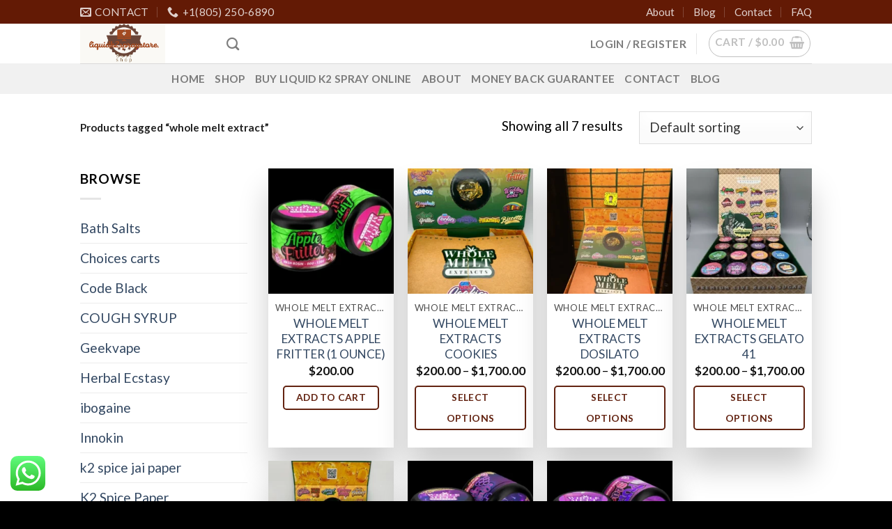

--- FILE ---
content_type: text/html; charset=UTF-8
request_url: https://liquidk2spraystore.com/product-tag/whole-melt-extract/
body_size: 20635
content:
<!DOCTYPE html>
<!--[if IE 9 ]> <html lang="en-US" class="ie9 loading-site no-js"> <![endif]-->
<!--[if IE 8 ]> <html lang="en-US" class="ie8 loading-site no-js"> <![endif]-->
<!--[if (gte IE 9)|!(IE)]><!--><html lang="en-US" class="loading-site no-js"> <!--<![endif]-->
<head>
	<meta charset="UTF-8" />
	<link rel="profile" href="http://gmpg.org/xfn/11" />
	<link rel="pingback" href="https://liquidk2spraystore.com/xmlrpc.php" />

					<script>document.documentElement.className = document.documentElement.className + ' yes-js js_active js'</script>
				<script>(function(html){html.className = html.className.replace(/\bno-js\b/,'js')})(document.documentElement);</script>
<meta name='robots' content='index, follow, max-image-preview:large, max-snippet:-1, max-video-preview:-1' />
<meta name="viewport" content="width=device-width, initial-scale=1, maximum-scale=1" />
	<!-- This site is optimized with the Yoast SEO plugin v21.6 - https://yoast.com/wordpress/plugins/seo/ -->
	<title>whole melt extract Archives - liquidk2spraystore.com</title>
	<link rel="canonical" href="https://liquidk2spraystore.com/product-tag/whole-melt-extract/" />
	<meta property="og:locale" content="en_US" />
	<meta property="og:type" content="article" />
	<meta property="og:title" content="whole melt extract Archives - liquidk2spraystore.com" />
	<meta property="og:url" content="https://liquidk2spraystore.com/product-tag/whole-melt-extract/" />
	<meta property="og:site_name" content="liquidk2spraystore.com" />
	<meta name="twitter:card" content="summary_large_image" />
	<script type="application/ld+json" class="yoast-schema-graph">{"@context":"https://schema.org","@graph":[{"@type":"CollectionPage","@id":"https://liquidk2spraystore.com/product-tag/whole-melt-extract/","url":"https://liquidk2spraystore.com/product-tag/whole-melt-extract/","name":"whole melt extract Archives - liquidk2spraystore.com","isPartOf":{"@id":"https://liquidk2spraystore.com/#website"},"primaryImageOfPage":{"@id":"https://liquidk2spraystore.com/product-tag/whole-melt-extract/#primaryimage"},"image":{"@id":"https://liquidk2spraystore.com/product-tag/whole-melt-extract/#primaryimage"},"thumbnailUrl":"https://liquidk2spraystore.com/wp-content/uploads/2024/02/WHOLE-MELT-EXTRACTS-APPLE-FRITTER-1.webp","breadcrumb":{"@id":"https://liquidk2spraystore.com/product-tag/whole-melt-extract/#breadcrumb"},"inLanguage":"en-US"},{"@type":"ImageObject","inLanguage":"en-US","@id":"https://liquidk2spraystore.com/product-tag/whole-melt-extract/#primaryimage","url":"https://liquidk2spraystore.com/wp-content/uploads/2024/02/WHOLE-MELT-EXTRACTS-APPLE-FRITTER-1.webp","contentUrl":"https://liquidk2spraystore.com/wp-content/uploads/2024/02/WHOLE-MELT-EXTRACTS-APPLE-FRITTER-1.webp","width":800,"height":578},{"@type":"BreadcrumbList","@id":"https://liquidk2spraystore.com/product-tag/whole-melt-extract/#breadcrumb","itemListElement":[{"@type":"ListItem","position":1,"name":"Home","item":"https://liquidk2spraystore.com/"},{"@type":"ListItem","position":2,"name":"whole melt extract"}]},{"@type":"WebSite","@id":"https://liquidk2spraystore.com/#website","url":"https://liquidk2spraystore.com/","name":"liquidk2spraystore.com","description":"","potentialAction":[{"@type":"SearchAction","target":{"@type":"EntryPoint","urlTemplate":"https://liquidk2spraystore.com/?s={search_term_string}"},"query-input":"required name=search_term_string"}],"inLanguage":"en-US"}]}</script>
	<!-- / Yoast SEO plugin. -->


<link rel='dns-prefetch' href='//code.jivosite.com' />
<link rel='dns-prefetch' href='//fonts.googleapis.com' />
<link rel="alternate" type="application/rss+xml" title="liquidk2spraystore.com &raquo; Feed" href="https://liquidk2spraystore.com/feed/" />
<link rel="alternate" type="application/rss+xml" title="liquidk2spraystore.com &raquo; Comments Feed" href="https://liquidk2spraystore.com/comments/feed/" />
<link rel="alternate" type="application/rss+xml" title="liquidk2spraystore.com &raquo; whole melt extract Tag Feed" href="https://liquidk2spraystore.com/product-tag/whole-melt-extract/feed/" />
		<!-- This site uses the Google Analytics by MonsterInsights plugin v8.22.0 - Using Analytics tracking - https://www.monsterinsights.com/ -->
		<!-- Note: MonsterInsights is not currently configured on this site. The site owner needs to authenticate with Google Analytics in the MonsterInsights settings panel. -->
					<!-- No tracking code set -->
				<!-- / Google Analytics by MonsterInsights -->
		<script type="text/javascript">
/* <![CDATA[ */
window._wpemojiSettings = {"baseUrl":"https:\/\/s.w.org\/images\/core\/emoji\/14.0.0\/72x72\/","ext":".png","svgUrl":"https:\/\/s.w.org\/images\/core\/emoji\/14.0.0\/svg\/","svgExt":".svg","source":{"concatemoji":"https:\/\/liquidk2spraystore.com\/wp-includes\/js\/wp-emoji-release.min.js?ver=6.4.7"}};
/*! This file is auto-generated */
!function(i,n){var o,s,e;function c(e){try{var t={supportTests:e,timestamp:(new Date).valueOf()};sessionStorage.setItem(o,JSON.stringify(t))}catch(e){}}function p(e,t,n){e.clearRect(0,0,e.canvas.width,e.canvas.height),e.fillText(t,0,0);var t=new Uint32Array(e.getImageData(0,0,e.canvas.width,e.canvas.height).data),r=(e.clearRect(0,0,e.canvas.width,e.canvas.height),e.fillText(n,0,0),new Uint32Array(e.getImageData(0,0,e.canvas.width,e.canvas.height).data));return t.every(function(e,t){return e===r[t]})}function u(e,t,n){switch(t){case"flag":return n(e,"\ud83c\udff3\ufe0f\u200d\u26a7\ufe0f","\ud83c\udff3\ufe0f\u200b\u26a7\ufe0f")?!1:!n(e,"\ud83c\uddfa\ud83c\uddf3","\ud83c\uddfa\u200b\ud83c\uddf3")&&!n(e,"\ud83c\udff4\udb40\udc67\udb40\udc62\udb40\udc65\udb40\udc6e\udb40\udc67\udb40\udc7f","\ud83c\udff4\u200b\udb40\udc67\u200b\udb40\udc62\u200b\udb40\udc65\u200b\udb40\udc6e\u200b\udb40\udc67\u200b\udb40\udc7f");case"emoji":return!n(e,"\ud83e\udef1\ud83c\udffb\u200d\ud83e\udef2\ud83c\udfff","\ud83e\udef1\ud83c\udffb\u200b\ud83e\udef2\ud83c\udfff")}return!1}function f(e,t,n){var r="undefined"!=typeof WorkerGlobalScope&&self instanceof WorkerGlobalScope?new OffscreenCanvas(300,150):i.createElement("canvas"),a=r.getContext("2d",{willReadFrequently:!0}),o=(a.textBaseline="top",a.font="600 32px Arial",{});return e.forEach(function(e){o[e]=t(a,e,n)}),o}function t(e){var t=i.createElement("script");t.src=e,t.defer=!0,i.head.appendChild(t)}"undefined"!=typeof Promise&&(o="wpEmojiSettingsSupports",s=["flag","emoji"],n.supports={everything:!0,everythingExceptFlag:!0},e=new Promise(function(e){i.addEventListener("DOMContentLoaded",e,{once:!0})}),new Promise(function(t){var n=function(){try{var e=JSON.parse(sessionStorage.getItem(o));if("object"==typeof e&&"number"==typeof e.timestamp&&(new Date).valueOf()<e.timestamp+604800&&"object"==typeof e.supportTests)return e.supportTests}catch(e){}return null}();if(!n){if("undefined"!=typeof Worker&&"undefined"!=typeof OffscreenCanvas&&"undefined"!=typeof URL&&URL.createObjectURL&&"undefined"!=typeof Blob)try{var e="postMessage("+f.toString()+"("+[JSON.stringify(s),u.toString(),p.toString()].join(",")+"));",r=new Blob([e],{type:"text/javascript"}),a=new Worker(URL.createObjectURL(r),{name:"wpTestEmojiSupports"});return void(a.onmessage=function(e){c(n=e.data),a.terminate(),t(n)})}catch(e){}c(n=f(s,u,p))}t(n)}).then(function(e){for(var t in e)n.supports[t]=e[t],n.supports.everything=n.supports.everything&&n.supports[t],"flag"!==t&&(n.supports.everythingExceptFlag=n.supports.everythingExceptFlag&&n.supports[t]);n.supports.everythingExceptFlag=n.supports.everythingExceptFlag&&!n.supports.flag,n.DOMReady=!1,n.readyCallback=function(){n.DOMReady=!0}}).then(function(){return e}).then(function(){var e;n.supports.everything||(n.readyCallback(),(e=n.source||{}).concatemoji?t(e.concatemoji):e.wpemoji&&e.twemoji&&(t(e.twemoji),t(e.wpemoji)))}))}((window,document),window._wpemojiSettings);
/* ]]> */
</script>
<link rel='stylesheet' id='ht_ctc_main_css-css' href='https://liquidk2spraystore.com/wp-content/plugins/click-to-chat-for-whatsapp/new/inc/assets/css/main.css?ver=3.31.1' type='text/css' media='all' />
<style id='wp-emoji-styles-inline-css' type='text/css'>

	img.wp-smiley, img.emoji {
		display: inline !important;
		border: none !important;
		box-shadow: none !important;
		height: 1em !important;
		width: 1em !important;
		margin: 0 0.07em !important;
		vertical-align: -0.1em !important;
		background: none !important;
		padding: 0 !important;
	}
</style>
<link rel='stylesheet' id='wp-block-library-css' href='https://liquidk2spraystore.com/wp-includes/css/dist/block-library/style.min.css?ver=6.4.7' type='text/css' media='all' />
<style id='classic-theme-styles-inline-css' type='text/css'>
/*! This file is auto-generated */
.wp-block-button__link{color:#fff;background-color:#32373c;border-radius:9999px;box-shadow:none;text-decoration:none;padding:calc(.667em + 2px) calc(1.333em + 2px);font-size:1.125em}.wp-block-file__button{background:#32373c;color:#fff;text-decoration:none}
</style>
<style id='global-styles-inline-css' type='text/css'>
body{--wp--preset--color--black: #000000;--wp--preset--color--cyan-bluish-gray: #abb8c3;--wp--preset--color--white: #ffffff;--wp--preset--color--pale-pink: #f78da7;--wp--preset--color--vivid-red: #cf2e2e;--wp--preset--color--luminous-vivid-orange: #ff6900;--wp--preset--color--luminous-vivid-amber: #fcb900;--wp--preset--color--light-green-cyan: #7bdcb5;--wp--preset--color--vivid-green-cyan: #00d084;--wp--preset--color--pale-cyan-blue: #8ed1fc;--wp--preset--color--vivid-cyan-blue: #0693e3;--wp--preset--color--vivid-purple: #9b51e0;--wp--preset--gradient--vivid-cyan-blue-to-vivid-purple: linear-gradient(135deg,rgba(6,147,227,1) 0%,rgb(155,81,224) 100%);--wp--preset--gradient--light-green-cyan-to-vivid-green-cyan: linear-gradient(135deg,rgb(122,220,180) 0%,rgb(0,208,130) 100%);--wp--preset--gradient--luminous-vivid-amber-to-luminous-vivid-orange: linear-gradient(135deg,rgba(252,185,0,1) 0%,rgba(255,105,0,1) 100%);--wp--preset--gradient--luminous-vivid-orange-to-vivid-red: linear-gradient(135deg,rgba(255,105,0,1) 0%,rgb(207,46,46) 100%);--wp--preset--gradient--very-light-gray-to-cyan-bluish-gray: linear-gradient(135deg,rgb(238,238,238) 0%,rgb(169,184,195) 100%);--wp--preset--gradient--cool-to-warm-spectrum: linear-gradient(135deg,rgb(74,234,220) 0%,rgb(151,120,209) 20%,rgb(207,42,186) 40%,rgb(238,44,130) 60%,rgb(251,105,98) 80%,rgb(254,248,76) 100%);--wp--preset--gradient--blush-light-purple: linear-gradient(135deg,rgb(255,206,236) 0%,rgb(152,150,240) 100%);--wp--preset--gradient--blush-bordeaux: linear-gradient(135deg,rgb(254,205,165) 0%,rgb(254,45,45) 50%,rgb(107,0,62) 100%);--wp--preset--gradient--luminous-dusk: linear-gradient(135deg,rgb(255,203,112) 0%,rgb(199,81,192) 50%,rgb(65,88,208) 100%);--wp--preset--gradient--pale-ocean: linear-gradient(135deg,rgb(255,245,203) 0%,rgb(182,227,212) 50%,rgb(51,167,181) 100%);--wp--preset--gradient--electric-grass: linear-gradient(135deg,rgb(202,248,128) 0%,rgb(113,206,126) 100%);--wp--preset--gradient--midnight: linear-gradient(135deg,rgb(2,3,129) 0%,rgb(40,116,252) 100%);--wp--preset--font-size--small: 13px;--wp--preset--font-size--medium: 20px;--wp--preset--font-size--large: 36px;--wp--preset--font-size--x-large: 42px;--wp--preset--spacing--20: 0.44rem;--wp--preset--spacing--30: 0.67rem;--wp--preset--spacing--40: 1rem;--wp--preset--spacing--50: 1.5rem;--wp--preset--spacing--60: 2.25rem;--wp--preset--spacing--70: 3.38rem;--wp--preset--spacing--80: 5.06rem;--wp--preset--shadow--natural: 6px 6px 9px rgba(0, 0, 0, 0.2);--wp--preset--shadow--deep: 12px 12px 50px rgba(0, 0, 0, 0.4);--wp--preset--shadow--sharp: 6px 6px 0px rgba(0, 0, 0, 0.2);--wp--preset--shadow--outlined: 6px 6px 0px -3px rgba(255, 255, 255, 1), 6px 6px rgba(0, 0, 0, 1);--wp--preset--shadow--crisp: 6px 6px 0px rgba(0, 0, 0, 1);}:where(.is-layout-flex){gap: 0.5em;}:where(.is-layout-grid){gap: 0.5em;}body .is-layout-flow > .alignleft{float: left;margin-inline-start: 0;margin-inline-end: 2em;}body .is-layout-flow > .alignright{float: right;margin-inline-start: 2em;margin-inline-end: 0;}body .is-layout-flow > .aligncenter{margin-left: auto !important;margin-right: auto !important;}body .is-layout-constrained > .alignleft{float: left;margin-inline-start: 0;margin-inline-end: 2em;}body .is-layout-constrained > .alignright{float: right;margin-inline-start: 2em;margin-inline-end: 0;}body .is-layout-constrained > .aligncenter{margin-left: auto !important;margin-right: auto !important;}body .is-layout-constrained > :where(:not(.alignleft):not(.alignright):not(.alignfull)){max-width: var(--wp--style--global--content-size);margin-left: auto !important;margin-right: auto !important;}body .is-layout-constrained > .alignwide{max-width: var(--wp--style--global--wide-size);}body .is-layout-flex{display: flex;}body .is-layout-flex{flex-wrap: wrap;align-items: center;}body .is-layout-flex > *{margin: 0;}body .is-layout-grid{display: grid;}body .is-layout-grid > *{margin: 0;}:where(.wp-block-columns.is-layout-flex){gap: 2em;}:where(.wp-block-columns.is-layout-grid){gap: 2em;}:where(.wp-block-post-template.is-layout-flex){gap: 1.25em;}:where(.wp-block-post-template.is-layout-grid){gap: 1.25em;}.has-black-color{color: var(--wp--preset--color--black) !important;}.has-cyan-bluish-gray-color{color: var(--wp--preset--color--cyan-bluish-gray) !important;}.has-white-color{color: var(--wp--preset--color--white) !important;}.has-pale-pink-color{color: var(--wp--preset--color--pale-pink) !important;}.has-vivid-red-color{color: var(--wp--preset--color--vivid-red) !important;}.has-luminous-vivid-orange-color{color: var(--wp--preset--color--luminous-vivid-orange) !important;}.has-luminous-vivid-amber-color{color: var(--wp--preset--color--luminous-vivid-amber) !important;}.has-light-green-cyan-color{color: var(--wp--preset--color--light-green-cyan) !important;}.has-vivid-green-cyan-color{color: var(--wp--preset--color--vivid-green-cyan) !important;}.has-pale-cyan-blue-color{color: var(--wp--preset--color--pale-cyan-blue) !important;}.has-vivid-cyan-blue-color{color: var(--wp--preset--color--vivid-cyan-blue) !important;}.has-vivid-purple-color{color: var(--wp--preset--color--vivid-purple) !important;}.has-black-background-color{background-color: var(--wp--preset--color--black) !important;}.has-cyan-bluish-gray-background-color{background-color: var(--wp--preset--color--cyan-bluish-gray) !important;}.has-white-background-color{background-color: var(--wp--preset--color--white) !important;}.has-pale-pink-background-color{background-color: var(--wp--preset--color--pale-pink) !important;}.has-vivid-red-background-color{background-color: var(--wp--preset--color--vivid-red) !important;}.has-luminous-vivid-orange-background-color{background-color: var(--wp--preset--color--luminous-vivid-orange) !important;}.has-luminous-vivid-amber-background-color{background-color: var(--wp--preset--color--luminous-vivid-amber) !important;}.has-light-green-cyan-background-color{background-color: var(--wp--preset--color--light-green-cyan) !important;}.has-vivid-green-cyan-background-color{background-color: var(--wp--preset--color--vivid-green-cyan) !important;}.has-pale-cyan-blue-background-color{background-color: var(--wp--preset--color--pale-cyan-blue) !important;}.has-vivid-cyan-blue-background-color{background-color: var(--wp--preset--color--vivid-cyan-blue) !important;}.has-vivid-purple-background-color{background-color: var(--wp--preset--color--vivid-purple) !important;}.has-black-border-color{border-color: var(--wp--preset--color--black) !important;}.has-cyan-bluish-gray-border-color{border-color: var(--wp--preset--color--cyan-bluish-gray) !important;}.has-white-border-color{border-color: var(--wp--preset--color--white) !important;}.has-pale-pink-border-color{border-color: var(--wp--preset--color--pale-pink) !important;}.has-vivid-red-border-color{border-color: var(--wp--preset--color--vivid-red) !important;}.has-luminous-vivid-orange-border-color{border-color: var(--wp--preset--color--luminous-vivid-orange) !important;}.has-luminous-vivid-amber-border-color{border-color: var(--wp--preset--color--luminous-vivid-amber) !important;}.has-light-green-cyan-border-color{border-color: var(--wp--preset--color--light-green-cyan) !important;}.has-vivid-green-cyan-border-color{border-color: var(--wp--preset--color--vivid-green-cyan) !important;}.has-pale-cyan-blue-border-color{border-color: var(--wp--preset--color--pale-cyan-blue) !important;}.has-vivid-cyan-blue-border-color{border-color: var(--wp--preset--color--vivid-cyan-blue) !important;}.has-vivid-purple-border-color{border-color: var(--wp--preset--color--vivid-purple) !important;}.has-vivid-cyan-blue-to-vivid-purple-gradient-background{background: var(--wp--preset--gradient--vivid-cyan-blue-to-vivid-purple) !important;}.has-light-green-cyan-to-vivid-green-cyan-gradient-background{background: var(--wp--preset--gradient--light-green-cyan-to-vivid-green-cyan) !important;}.has-luminous-vivid-amber-to-luminous-vivid-orange-gradient-background{background: var(--wp--preset--gradient--luminous-vivid-amber-to-luminous-vivid-orange) !important;}.has-luminous-vivid-orange-to-vivid-red-gradient-background{background: var(--wp--preset--gradient--luminous-vivid-orange-to-vivid-red) !important;}.has-very-light-gray-to-cyan-bluish-gray-gradient-background{background: var(--wp--preset--gradient--very-light-gray-to-cyan-bluish-gray) !important;}.has-cool-to-warm-spectrum-gradient-background{background: var(--wp--preset--gradient--cool-to-warm-spectrum) !important;}.has-blush-light-purple-gradient-background{background: var(--wp--preset--gradient--blush-light-purple) !important;}.has-blush-bordeaux-gradient-background{background: var(--wp--preset--gradient--blush-bordeaux) !important;}.has-luminous-dusk-gradient-background{background: var(--wp--preset--gradient--luminous-dusk) !important;}.has-pale-ocean-gradient-background{background: var(--wp--preset--gradient--pale-ocean) !important;}.has-electric-grass-gradient-background{background: var(--wp--preset--gradient--electric-grass) !important;}.has-midnight-gradient-background{background: var(--wp--preset--gradient--midnight) !important;}.has-small-font-size{font-size: var(--wp--preset--font-size--small) !important;}.has-medium-font-size{font-size: var(--wp--preset--font-size--medium) !important;}.has-large-font-size{font-size: var(--wp--preset--font-size--large) !important;}.has-x-large-font-size{font-size: var(--wp--preset--font-size--x-large) !important;}
.wp-block-navigation a:where(:not(.wp-element-button)){color: inherit;}
:where(.wp-block-post-template.is-layout-flex){gap: 1.25em;}:where(.wp-block-post-template.is-layout-grid){gap: 1.25em;}
:where(.wp-block-columns.is-layout-flex){gap: 2em;}:where(.wp-block-columns.is-layout-grid){gap: 2em;}
.wp-block-pullquote{font-size: 1.5em;line-height: 1.6;}
</style>
<link rel='stylesheet' id='contact-form-7-css' href='https://liquidk2spraystore.com/wp-content/plugins/contact-form-7/includes/css/styles.css?ver=5.8.4' type='text/css' media='all' />
<style id='woocommerce-inline-inline-css' type='text/css'>
.woocommerce form .form-row .required { visibility: visible; }
</style>
<link rel='stylesheet' id='flatsome-icons-css' href='https://liquidk2spraystore.com/wp-content/themes/flatsome/assets/css/fl-icons.css?ver=3.12' type='text/css' media='all' />
<link rel='stylesheet' id='flatsome-woocommerce-wishlist-css' href='https://liquidk2spraystore.com/wp-content/themes/flatsome/inc/integrations/wc-yith-wishlist/wishlist.css?ver=3.10.2' type='text/css' media='all' />
<link rel='stylesheet' id='flatsome-main-css' href='https://liquidk2spraystore.com/wp-content/themes/flatsome/assets/css/flatsome.css?ver=3.12.1' type='text/css' media='all' />
<link rel='stylesheet' id='flatsome-shop-css' href='https://liquidk2spraystore.com/wp-content/themes/flatsome/assets/css/flatsome-shop.css?ver=3.12.1' type='text/css' media='all' />
<link rel='stylesheet' id='flatsome-style-css' href='https://liquidk2spraystore.com/wp-content/themes/flatsome-child/style.css?ver=3.0' type='text/css' media='all' />
<link rel='stylesheet' id='flatsome-googlefonts-css' href='//fonts.googleapis.com/css?family=initial%7CLato%3Aregular%2Cregular%2C700%7CDancing+Script%3Aregular%2Cregular&#038;display=swap&#038;ver=3.9' type='text/css' media='all' />
<script type="text/javascript" src="https://liquidk2spraystore.com/wp-includes/js/jquery/jquery.min.js?ver=3.7.1" id="jquery-core-js"></script>
<script type="text/javascript" src="https://liquidk2spraystore.com/wp-includes/js/jquery/jquery-migrate.min.js?ver=3.4.1" id="jquery-migrate-js"></script>
<script type="text/javascript" src="https://liquidk2spraystore.com/wp-content/plugins/woocommerce/assets/js/jquery-blockui/jquery.blockUI.min.js?ver=2.7.0-wc.8.3.3" id="jquery-blockui-js" defer="defer" data-wp-strategy="defer"></script>
<script type="text/javascript" id="wc-add-to-cart-js-extra">
/* <![CDATA[ */
var wc_add_to_cart_params = {"ajax_url":"\/wp-admin\/admin-ajax.php","wc_ajax_url":"\/?wc-ajax=%%endpoint%%","i18n_view_cart":"View cart","cart_url":"https:\/\/liquidk2spraystore.com\/cart\/","is_cart":"","cart_redirect_after_add":"no"};
/* ]]> */
</script>
<script type="text/javascript" src="https://liquidk2spraystore.com/wp-content/plugins/woocommerce/assets/js/frontend/add-to-cart.min.js?ver=8.3.3" id="wc-add-to-cart-js" defer="defer" data-wp-strategy="defer"></script>
<script type="text/javascript" src="https://liquidk2spraystore.com/wp-content/plugins/woocommerce/assets/js/js-cookie/js.cookie.min.js?ver=2.1.4-wc.8.3.3" id="js-cookie-js" defer="defer" data-wp-strategy="defer"></script>
<script type="text/javascript" id="woocommerce-js-extra">
/* <![CDATA[ */
var woocommerce_params = {"ajax_url":"\/wp-admin\/admin-ajax.php","wc_ajax_url":"\/?wc-ajax=%%endpoint%%"};
/* ]]> */
</script>
<script type="text/javascript" src="https://liquidk2spraystore.com/wp-content/plugins/woocommerce/assets/js/frontend/woocommerce.min.js?ver=8.3.3" id="woocommerce-js" defer="defer" data-wp-strategy="defer"></script>
<link rel="https://api.w.org/" href="https://liquidk2spraystore.com/wp-json/" /><link rel="alternate" type="application/json" href="https://liquidk2spraystore.com/wp-json/wp/v2/product_tag/1211" /><link rel="EditURI" type="application/rsd+xml" title="RSD" href="https://liquidk2spraystore.com/xmlrpc.php?rsd" />
<meta name="generator" content="WordPress 6.4.7" />
<meta name="generator" content="WooCommerce 8.3.3" />
<style>.bg{opacity: 0; transition: opacity 1s; -webkit-transition: opacity 1s;} .bg-loaded{opacity: 1;}</style><!--[if IE]><link rel="stylesheet" type="text/css" href="https://liquidk2spraystore.com/wp-content/themes/flatsome/assets/css/ie-fallback.css"><script src="//cdnjs.cloudflare.com/ajax/libs/html5shiv/3.6.1/html5shiv.js"></script><script>var head = document.getElementsByTagName('head')[0],style = document.createElement('style');style.type = 'text/css';style.styleSheet.cssText = ':before,:after{content:none !important';head.appendChild(style);setTimeout(function(){head.removeChild(style);}, 0);</script><script src="https://liquidk2spraystore.com/wp-content/themes/flatsome/assets/libs/ie-flexibility.js"></script><![endif]-->	<noscript><style>.woocommerce-product-gallery{ opacity: 1 !important; }</style></noscript>
	<style id="custom-css" type="text/css">:root {--primary-color: #632311;}.header-main{height: 57px}#logo img{max-height: 57px}#logo{width:180px;}.header-bottom{min-height: 10px}.header-top{min-height: 28px}.has-transparent + .page-title:first-of-type,.has-transparent + #main > .page-title,.has-transparent + #main > div > .page-title,.has-transparent + #main .page-header-wrapper:first-of-type .page-title{padding-top: 137px;}.header.show-on-scroll,.stuck .header-main{height:70px!important}.stuck #logo img{max-height: 70px!important}.search-form{ width: 100%;}.header-bottom {background-color: #f1f1f1}.stuck .header-main .nav > li > a{line-height: 50px }@media (max-width: 549px) {.header-main{height: 70px}#logo img{max-height: 70px}}.nav-dropdown{font-size:101%}.header-top{background-color:#631a05!important;}/* Color */.accordion-title.active, .has-icon-bg .icon .icon-inner,.logo a, .primary.is-underline, .primary.is-link, .badge-outline .badge-inner, .nav-outline > li.active> a,.nav-outline >li.active > a, .cart-icon strong,[data-color='primary'], .is-outline.primary{color: #632311;}/* Color !important */[data-text-color="primary"]{color: #632311!important;}/* Background Color */[data-text-bg="primary"]{background-color: #632311;}/* Background */.scroll-to-bullets a,.featured-title, .label-new.menu-item > a:after, .nav-pagination > li > .current,.nav-pagination > li > span:hover,.nav-pagination > li > a:hover,.has-hover:hover .badge-outline .badge-inner,button[type="submit"], .button.wc-forward:not(.checkout):not(.checkout-button), .button.submit-button, .button.primary:not(.is-outline),.featured-table .title,.is-outline:hover, .has-icon:hover .icon-label,.nav-dropdown-bold .nav-column li > a:hover, .nav-dropdown.nav-dropdown-bold > li > a:hover, .nav-dropdown-bold.dark .nav-column li > a:hover, .nav-dropdown.nav-dropdown-bold.dark > li > a:hover, .is-outline:hover, .tagcloud a:hover,.grid-tools a, input[type='submit']:not(.is-form), .box-badge:hover .box-text, input.button.alt,.nav-box > li > a:hover,.nav-box > li.active > a,.nav-pills > li.active > a ,.current-dropdown .cart-icon strong, .cart-icon:hover strong, .nav-line-bottom > li > a:before, .nav-line-grow > li > a:before, .nav-line > li > a:before,.banner, .header-top, .slider-nav-circle .flickity-prev-next-button:hover svg, .slider-nav-circle .flickity-prev-next-button:hover .arrow, .primary.is-outline:hover, .button.primary:not(.is-outline), input[type='submit'].primary, input[type='submit'].primary, input[type='reset'].button, input[type='button'].primary, .badge-inner{background-color: #632311;}/* Border */.nav-vertical.nav-tabs > li.active > a,.scroll-to-bullets a.active,.nav-pagination > li > .current,.nav-pagination > li > span:hover,.nav-pagination > li > a:hover,.has-hover:hover .badge-outline .badge-inner,.accordion-title.active,.featured-table,.is-outline:hover, .tagcloud a:hover,blockquote, .has-border, .cart-icon strong:after,.cart-icon strong,.blockUI:before, .processing:before,.loading-spin, .slider-nav-circle .flickity-prev-next-button:hover svg, .slider-nav-circle .flickity-prev-next-button:hover .arrow, .primary.is-outline:hover{border-color: #632311}.nav-tabs > li.active > a{border-top-color: #632311}.widget_shopping_cart_content .blockUI.blockOverlay:before { border-left-color: #632311 }.woocommerce-checkout-review-order .blockUI.blockOverlay:before { border-left-color: #632311 }/* Fill */.slider .flickity-prev-next-button:hover svg,.slider .flickity-prev-next-button:hover .arrow{fill: #632311;}/* Background Color */[data-icon-label]:after, .secondary.is-underline:hover,.secondary.is-outline:hover,.icon-label,.button.secondary:not(.is-outline),.button.alt:not(.is-outline), .badge-inner.on-sale, .button.checkout, .single_add_to_cart_button, .current .breadcrumb-step{ background-color:#632311; }[data-text-bg="secondary"]{background-color: #632311;}/* Color */.secondary.is-underline,.secondary.is-link, .secondary.is-outline,.stars a.active, .star-rating:before, .woocommerce-page .star-rating:before,.star-rating span:before, .color-secondary{color: #632311}/* Color !important */[data-text-color="secondary"]{color: #632311!important;}/* Border */.secondary.is-outline:hover{border-color:#632311}.success.is-underline:hover,.success.is-outline:hover,.success{background-color: #632311}.success-color, .success.is-link, .success.is-outline{color: #632311;}.success-border{border-color: #632311!important;}/* Color !important */[data-text-color="success"]{color: #632311!important;}/* Background Color */[data-text-bg="success"]{background-color: #632311;}.alert.is-underline:hover,.alert.is-outline:hover,.alert{background-color: #632311}.alert.is-link, .alert.is-outline, .color-alert{color: #632311;}/* Color !important */[data-text-color="alert"]{color: #632311!important;}/* Background Color */[data-text-bg="alert"]{background-color: #632311;}body{font-size: 120%;}@media screen and (max-width: 549px){body{font-size: 137%;}}body{font-family:"Lato", sans-serif}body{font-weight: 0}body{color: #000000}.nav > li > a {font-family:"Lato", sans-serif;}.mobile-sidebar-levels-2 .nav > li > ul > li > a {font-family:"Lato", sans-serif;}.nav > li > a {font-weight: 700;}.mobile-sidebar-levels-2 .nav > li > ul > li > a {font-weight: 700;}h1,h2,h3,h4,h5,h6,.heading-font, .off-canvas-center .nav-sidebar.nav-vertical > li > a{font-family: "initial", sans-serif;}h1,h2,h3,h4,h5,h6,.heading-font{color: #632311;}.alt-font{font-family: "Dancing Script", sans-serif;}.alt-font{font-weight: 0!important;}a:hover{color: #4e657b;}.tagcloud a:hover{border-color: #4e657b;background-color: #4e657b;}.products.has-equal-box-heights .box-image {padding-top: 100%;}input[type='submit'], input[type="button"], button:not(.icon), .button:not(.icon){border-radius: 5px!important}@media screen and (min-width: 550px){.products .box-vertical .box-image{min-width: 247px!important;width: 247px!important;}}.absolute-footer, html{background-color: #000000}.label-new.menu-item > a:after{content:"New";}.label-hot.menu-item > a:after{content:"Hot";}.label-sale.menu-item > a:after{content:"Sale";}.label-popular.menu-item > a:after{content:"Popular";}</style><style id="wpforms-css-vars-root">
				:root {
					--wpforms-field-border-radius: 3px;
--wpforms-field-background-color: #ffffff;
--wpforms-field-border-color: rgba( 0, 0, 0, 0.25 );
--wpforms-field-text-color: rgba( 0, 0, 0, 0.7 );
--wpforms-label-color: rgba( 0, 0, 0, 0.85 );
--wpforms-label-sublabel-color: rgba( 0, 0, 0, 0.55 );
--wpforms-label-error-color: #d63637;
--wpforms-button-border-radius: 3px;
--wpforms-button-background-color: #066aab;
--wpforms-button-text-color: #ffffff;
--wpforms-field-size-input-height: 43px;
--wpforms-field-size-input-spacing: 15px;
--wpforms-field-size-font-size: 16px;
--wpforms-field-size-line-height: 19px;
--wpforms-field-size-padding-h: 14px;
--wpforms-field-size-checkbox-size: 16px;
--wpforms-field-size-sublabel-spacing: 5px;
--wpforms-field-size-icon-size: 1;
--wpforms-label-size-font-size: 16px;
--wpforms-label-size-line-height: 19px;
--wpforms-label-size-sublabel-font-size: 14px;
--wpforms-label-size-sublabel-line-height: 17px;
--wpforms-button-size-font-size: 17px;
--wpforms-button-size-height: 41px;
--wpforms-button-size-padding-h: 15px;
--wpforms-button-size-margin-top: 10px;

				}
			</style></head>

<body class="archive tax-product_tag term-whole-melt-extract term-1211 theme-flatsome woocommerce woocommerce-page woocommerce-no-js lightbox nav-dropdown-has-arrow">


<a class="skip-link screen-reader-text" href="#main">Skip to content</a>

<div id="wrapper">

	
	<header id="header" class="header has-sticky sticky-jump">
		<div class="header-wrapper">
			<div id="top-bar" class="header-top hide-for-sticky nav-dark">
    <div class="flex-row container">
      <div class="flex-col hide-for-medium flex-left">
          <ul class="nav nav-left medium-nav-center nav-small  nav-divided">
              <li class="header-contact-wrapper">
		<ul id="header-contact" class="nav nav-divided nav-uppercase header-contact">
		
						<li class="">
			  <a href="mailto:liquidkspraystore@gmail.com" class="tooltip" title="liquidkspraystore@gmail.com">
				  <i class="icon-envelop" style="font-size:16px;"></i>			       <span>
			       	Contact			       </span>
			  </a>
			</li>
					
			
						<li class="">
			  <a href="tel:+1(805) 250-6890" class="tooltip" title="+1(805) 250-6890">
			     <i class="icon-phone" style="font-size:16px;"></i>			      <span>+1(805) 250-6890</span>
			  </a>
			</li>
				</ul>
</li>          </ul>
      </div>

      <div class="flex-col hide-for-medium flex-center">
          <ul class="nav nav-center nav-small  nav-divided">
                        </ul>
      </div>

      <div class="flex-col hide-for-medium flex-right">
         <ul class="nav top-bar-nav nav-right nav-small  nav-divided">
              <li id="menu-item-255" class="menu-item menu-item-type-post_type menu-item-object-page menu-item-255"><a href="https://liquidk2spraystore.com/about/" class="nav-top-link">About</a></li>
<li id="menu-item-256" class="menu-item menu-item-type-post_type menu-item-object-page menu-item-256"><a href="https://liquidk2spraystore.com/blog/" class="nav-top-link">Blog</a></li>
<li id="menu-item-257" class="menu-item menu-item-type-post_type menu-item-object-page menu-item-257"><a href="https://liquidk2spraystore.com/contact/" class="nav-top-link">Contact</a></li>
<li id="menu-item-269" class="menu-item menu-item-type-post_type menu-item-object-page menu-item-269"><a href="https://liquidk2spraystore.com/faq/" class="nav-top-link">FAQ</a></li>
          </ul>
      </div>

            <div class="flex-col show-for-medium flex-grow">
          <ul class="nav nav-center nav-small mobile-nav  nav-divided">
              <li class="header-contact-wrapper">
		<ul id="header-contact" class="nav nav-divided nav-uppercase header-contact">
		
						<li class="">
			  <a href="mailto:liquidkspraystore@gmail.com" class="tooltip" title="liquidkspraystore@gmail.com">
				  <i class="icon-envelop" style="font-size:16px;"></i>			       <span>
			       	Contact			       </span>
			  </a>
			</li>
					
			
						<li class="">
			  <a href="tel:+1(805) 250-6890" class="tooltip" title="+1(805) 250-6890">
			     <i class="icon-phone" style="font-size:16px;"></i>			      <span>+1(805) 250-6890</span>
			  </a>
			</li>
				</ul>
</li>          </ul>
      </div>
      
    </div>
</div>
<div id="masthead" class="header-main ">
      <div class="header-inner flex-row container logo-left medium-logo-center" role="navigation">

          <!-- Logo -->
          <div id="logo" class="flex-col logo">
            <!-- Header logo -->
<a href="https://liquidk2spraystore.com/" title="liquidk2spraystore.com" rel="home">
    <img width="180" height="57" src="http://liquidk2spraystore.com/wp-content/uploads/2023/04/image_2023-04-25_122358074.png" class="header_logo header-logo" alt="liquidk2spraystore.com"/><img  width="180" height="57" src="http://liquidk2spraystore.com/wp-content/uploads/2023/04/image_2023-04-25_122358074.png" class="header-logo-dark" alt="liquidk2spraystore.com"/></a>
          </div>

          <!-- Mobile Left Elements -->
          <div class="flex-col show-for-medium flex-left">
            <ul class="mobile-nav nav nav-left ">
              <li class="nav-icon has-icon">
  		<a href="#" data-open="#main-menu" data-pos="left" data-bg="main-menu-overlay" data-color="" class="is-small" aria-label="Menu" aria-controls="main-menu" aria-expanded="false">
		
		  <i class="icon-menu" ></i>
		  		</a>
	</li>            </ul>
          </div>

          <!-- Left Elements -->
          <div class="flex-col hide-for-medium flex-left
            flex-grow">
            <ul class="header-nav header-nav-main nav nav-left  nav-uppercase" >
              <li class="header-search header-search-dropdown has-icon has-dropdown menu-item-has-children">
		<a href="#" aria-label="Search" class="is-small"><i class="icon-search" ></i></a>
		<ul class="nav-dropdown nav-dropdown-default">
	 	<li class="header-search-form search-form html relative has-icon">
	<div class="header-search-form-wrapper">
		<div class="searchform-wrapper ux-search-box relative form-flat is-normal"><form role="search" method="get" class="searchform" action="https://liquidk2spraystore.com/">
	<div class="flex-row relative">
					<div class="flex-col search-form-categories">
				<select class="search_categories resize-select mb-0" name="product_cat"><option value="" selected='selected'>All</option><option value="bath-salts">Bath Salts</option><option value="choices-carts">Choices carts</option><option value="code-black-incense-for-sale">Code Black</option><option value="cough-syrup">COUGH SYRUP</option><option value="geekvape">Geekvape</option><option value="herbal-ecstasy">Herbal Ecstasy</option><option value="ibogaine">ibogaine</option><option value="innokin">Innokin</option><option value="k2-spice-jai-paper">k2 spice jai paper</option><option value="k2-spice-paper">K2 Spice Paper</option><option value="k2-spray">K2 spray</option><option value="liquid-herbal-incense">liquid herbal incense</option><option value="liquid-k2-spray-on-paper">liquid K2 Spray on Paper</option><option value="magic-mushrooms">magic mushrooms</option><option value="magic-truffles">Magic Truffles</option><option value="mushroom-chocolate-bars">MUSHROOM CHOCOLATE BARS</option><option value="packman-disposable">Packman Disposable</option><option value="research-chemicals">Research Chemicals</option><option value="shrooms-edibles">Shrooms Edibles</option><option value="uwell-vape">Uwell vape</option><option value="vaporesso">Vaporesso</option><option value="voopoo">Voopoo</option><option value="whole-melt-extracts">Whole Melt Extracts</option></select>			</div>
						<div class="flex-col flex-grow">
			<label class="screen-reader-text" for="woocommerce-product-search-field-0">Search for:</label>
			<input type="search" id="woocommerce-product-search-field-0" class="search-field mb-0" placeholder="liquidk2spraystore." value="" name="s" />
			<input type="hidden" name="post_type" value="product" />
					</div>
		<div class="flex-col">
			<button type="submit" value="Search" class="ux-search-submit submit-button secondary button icon mb-0">
				<i class="icon-search" ></i>			</button>
		</div>
	</div>
	<div class="live-search-results text-left z-top"></div>
</form>
</div>	</div>
</li>	</ul>
</li>
            </ul>
          </div>

          <!-- Right Elements -->
          <div class="flex-col hide-for-medium flex-right">
            <ul class="header-nav header-nav-main nav nav-right  nav-uppercase">
              <li class="account-item has-icon
    "
>

<a href="https://liquidk2spraystore.com/my-account/"
    class="nav-top-link nav-top-not-logged-in "
    data-open="#login-form-popup"  >
    <span>
    Login     / Register  </span>
  
</a>



</li>
<li class="header-divider"></li><li class="cart-item has-icon has-dropdown">
<div class="header-button">
<a href="https://liquidk2spraystore.com/cart/" title="Cart" class="header-cart-link icon button circle is-outline is-small">


<span class="header-cart-title">
   Cart   /      <span class="cart-price"><span class="woocommerce-Price-amount amount"><bdi><span class="woocommerce-Price-currencySymbol">&#36;</span>0.00</bdi></span></span>
  </span>

    <i class="icon-shopping-basket"
    data-icon-label="0">
  </i>
  </a>
</div>
 <ul class="nav-dropdown nav-dropdown-default">
    <li class="html widget_shopping_cart">
      <div class="widget_shopping_cart_content">
        

	<p class="woocommerce-mini-cart__empty-message">No products in the cart.</p>


      </div>
    </li>
     </ul>

</li>
            </ul>
          </div>

          <!-- Mobile Right Elements -->
          <div class="flex-col show-for-medium flex-right">
            <ul class="mobile-nav nav nav-right ">
              <li class="account-item has-icon">
	<a href="https://liquidk2spraystore.com/my-account/"
	class="account-link-mobile is-small" title="My account">
	  <i class="icon-user" ></i>	</a>
</li>
<li class="cart-item has-icon">

<div class="header-button">      <a href="https://liquidk2spraystore.com/cart/" class="header-cart-link off-canvas-toggle nav-top-link icon button circle is-outline is-small" data-open="#cart-popup" data-class="off-canvas-cart" title="Cart" data-pos="right">
  
    <i class="icon-shopping-basket"
    data-icon-label="0">
  </i>
  </a>
</div>

  <!-- Cart Sidebar Popup -->
  <div id="cart-popup" class="mfp-hide widget_shopping_cart">
  <div class="cart-popup-inner inner-padding">
      <div class="cart-popup-title text-center">
          <h4 class="uppercase">Cart</h4>
          <div class="is-divider"></div>
      </div>
      <div class="widget_shopping_cart_content">
          

	<p class="woocommerce-mini-cart__empty-message">No products in the cart.</p>


      </div>
             <div class="cart-sidebar-content relative"></div>  </div>
  </div>

</li>
            </ul>
          </div>

      </div>
     
            <div class="container"><div class="top-divider full-width"></div></div>
      </div><div id="wide-nav" class="header-bottom wide-nav flex-has-center hide-for-medium">
    <div class="flex-row container">

            
                        <div class="flex-col hide-for-medium flex-center">
                <ul class="nav header-nav header-bottom-nav nav-center  nav-uppercase">
                    <li id="menu-item-890" class="menu-item menu-item-type-post_type menu-item-object-page menu-item-home menu-item-890"><a href="https://liquidk2spraystore.com/" class="nav-top-link">HOME</a></li>
<li id="menu-item-233" class="menu-item menu-item-type-post_type menu-item-object-page menu-item-233"><a href="https://liquidk2spraystore.com/shop/" class="nav-top-link">Shop</a></li>
<li id="menu-item-1728" class="menu-item menu-item-type-post_type menu-item-object-page menu-item-1728"><a href="https://liquidk2spraystore.com/buy-liquid-k2-online/" class="nav-top-link">Buy Liquid k2 Spray Online</a></li>
<li id="menu-item-268" class="menu-item menu-item-type-post_type menu-item-object-page menu-item-268"><a href="https://liquidk2spraystore.com/about/" class="nav-top-link">About</a></li>
<li id="menu-item-887" class="menu-item menu-item-type-post_type menu-item-object-page menu-item-887"><a href="https://liquidk2spraystore.com/money-back-guarantee/" class="nav-top-link">MONEY BACK GUARANTEE</a></li>
<li id="menu-item-267" class="menu-item menu-item-type-post_type menu-item-object-page menu-item-267"><a href="https://liquidk2spraystore.com/contact/" class="nav-top-link">Contact</a></li>
<li id="menu-item-250" class="menu-item menu-item-type-post_type menu-item-object-page menu-item-250"><a href="https://liquidk2spraystore.com/blog/" class="nav-top-link">Blog</a></li>
                </ul>
            </div>
            
            
            
    </div>
</div>

<div class="header-bg-container fill"><div class="header-bg-image fill"></div><div class="header-bg-color fill"></div></div>		</div>
	</header>

	<div class="shop-page-title category-page-title page-title ">
	<div class="page-title-inner flex-row  medium-flex-wrap container">
	  <div class="flex-col flex-grow medium-text-center">
	  	<div class="is-small">
	<nav class="woocommerce-breadcrumb breadcrumbs ">Products tagged &ldquo;whole melt extract&rdquo;</nav></div>
<div class="category-filtering category-filter-row show-for-medium">
	<a href="#" data-open="#shop-sidebar" data-visible-after="true" data-pos="left" class="filter-button uppercase plain">
		<i class="icon-equalizer"></i>
		<strong>Filter</strong>
	</a>
	<div class="inline-block">
			</div>
</div>
	  </div>
	  <div class="flex-col medium-text-center">
	  	<p class="woocommerce-result-count hide-for-medium">
	Showing all 7 results</p>
<form class="woocommerce-ordering" method="get">
	<select name="orderby" class="orderby" aria-label="Shop order">
					<option value="menu_order"  selected='selected'>Default sorting</option>
					<option value="popularity" >Sort by popularity</option>
					<option value="rating" >Sort by average rating</option>
					<option value="date" >Sort by latest</option>
					<option value="price" >Sort by price: low to high</option>
					<option value="price-desc" >Sort by price: high to low</option>
			</select>
	<input type="hidden" name="paged" value="1" />
	</form>
	  </div>
	</div>
</div>

	<main id="main" class="">
<div class="row category-page-row">

		<div class="col large-3 hide-for-medium ">
						<div id="shop-sidebar" class="sidebar-inner col-inner">
				<aside id="woocommerce_product_categories-13" class="widget woocommerce widget_product_categories"><span class="widget-title shop-sidebar">Browse</span><div class="is-divider small"></div><ul class="product-categories"><li class="cat-item cat-item-942"><a href="https://liquidk2spraystore.com/product-category/bath-salts/">Bath Salts</a></li>
<li class="cat-item cat-item-1238"><a href="https://liquidk2spraystore.com/product-category/choices-carts/">Choices carts</a></li>
<li class="cat-item cat-item-270"><a href="https://liquidk2spraystore.com/product-category/code-black-incense-for-sale/">Code Black</a></li>
<li class="cat-item cat-item-952"><a href="https://liquidk2spraystore.com/product-category/cough-syrup/">COUGH SYRUP</a></li>
<li class="cat-item cat-item-1450"><a href="https://liquidk2spraystore.com/product-category/geekvape/">Geekvape</a></li>
<li class="cat-item cat-item-838"><a href="https://liquidk2spraystore.com/product-category/herbal-ecstasy/">Herbal Ecstasy</a></li>
<li class="cat-item cat-item-281"><a href="https://liquidk2spraystore.com/product-category/ibogaine/">ibogaine</a></li>
<li class="cat-item cat-item-1251"><a href="https://liquidk2spraystore.com/product-category/innokin/">Innokin</a></li>
<li class="cat-item cat-item-921"><a href="https://liquidk2spraystore.com/product-category/k2-spice-jai-paper/">k2 spice jai paper</a></li>
<li class="cat-item cat-item-924"><a href="https://liquidk2spraystore.com/product-category/k2-spice-paper/">K2 Spice Paper</a></li>
<li class="cat-item cat-item-1510"><a href="https://liquidk2spraystore.com/product-category/k2-spray/">K2 spray</a></li>
<li class="cat-item cat-item-69"><a href="https://liquidk2spraystore.com/product-category/liquid-herbal-incense/">liquid herbal incense</a></li>
<li class="cat-item cat-item-190"><a href="https://liquidk2spraystore.com/product-category/liquid-k2-spray-on-paper/">liquid K2 Spray on Paper</a></li>
<li class="cat-item cat-item-200"><a href="https://liquidk2spraystore.com/product-category/magic-mushrooms/">magic mushrooms</a></li>
<li class="cat-item cat-item-861"><a href="https://liquidk2spraystore.com/product-category/magic-truffles/">Magic Truffles</a></li>
<li class="cat-item cat-item-199"><a href="https://liquidk2spraystore.com/product-category/mushroom-chocolate-bars/">MUSHROOM CHOCOLATE BARS</a></li>
<li class="cat-item cat-item-1415"><a href="https://liquidk2spraystore.com/product-category/packman-disposable/">Packman Disposable</a></li>
<li class="cat-item cat-item-1087"><a href="https://liquidk2spraystore.com/product-category/research-chemicals/">Research Chemicals</a></li>
<li class="cat-item cat-item-997"><a href="https://liquidk2spraystore.com/product-category/shrooms-edibles/">Shrooms Edibles</a></li>
<li class="cat-item cat-item-15"><a href="https://liquidk2spraystore.com/product-category/uncategorized/">Uncategorized</a></li>
<li class="cat-item cat-item-1447"><a href="https://liquidk2spraystore.com/product-category/uwell-vape/">Uwell vape</a></li>
<li class="cat-item cat-item-1239"><a href="https://liquidk2spraystore.com/product-category/vaporesso/">Vaporesso</a></li>
<li class="cat-item cat-item-1301"><a href="https://liquidk2spraystore.com/product-category/voopoo/">Voopoo</a></li>
<li class="cat-item cat-item-1202"><a href="https://liquidk2spraystore.com/product-category/whole-melt-extracts/">Whole Melt Extracts</a></li>
</ul></aside><aside id="woocommerce_price_filter-9" class="widget woocommerce widget_price_filter"><span class="widget-title shop-sidebar">Filter by price</span><div class="is-divider small"></div>
<form method="get" action="https://liquidk2spraystore.com/product-tag/whole-melt-extract/">
	<div class="price_slider_wrapper">
		<div class="price_slider" style="display:none;"></div>
		<div class="price_slider_amount" data-step="10">
			<label class="screen-reader-text" for="min_price">Min price</label>
			<input type="text" id="min_price" name="min_price" value="200" data-min="200" placeholder="Min price" />
			<label class="screen-reader-text" for="max_price">Max price</label>
			<input type="text" id="max_price" name="max_price" value="1700" data-max="1700" placeholder="Max price" />
						<button type="submit" class="button">Filter</button>
			<div class="price_label" style="display:none;">
				Price: <span class="from"></span> &mdash; <span class="to"></span>
			</div>
						<div class="clear"></div>
		</div>
	</div>
</form>

</aside>			</div>
					</div>

		<div class="col large-9">
		<div class="shop-container">
		
		<div class="woocommerce-notices-wrapper"></div><div class="products row row-small large-columns-4 medium-columns-3 small-columns-2 has-shadow row-box-shadow-5 row-box-shadow-5-hover has-equal-box-heights equalize-box">

<div class="product-small col has-hover product type-product post-1813 status-publish first instock product_cat-whole-melt-extracts product_tag-buy-whole-melt-extract product_tag-buy-whole-melt-extracts-live-resin product_tag-buy-whole-melts-extracts product_tag-where-to-buy-whole-melt-extract product_tag-where-to-buy-whole-melt-extracts product_tag-where-to-buy-whole-melt-extracts-live-resin product_tag-where-to-buy-whole-melt-live-resin product_tag-where-to-buy-whole-melts-extracts product_tag-whole-melt-extract product_tag-whole-melt-extract-for-sale-near-me product_tag-whole-melt-extract-for-sale-online product_tag-whole-melt-extract-for-sale-wolesale product_tag-whole-melt-extract-in-stock product_tag-whole-melt-extracts product_tag-whole-melt-extracts-for-sale product_tag-whole-melt-extracts-for-sale-online product_tag-whole-melt-extracts-in-stock product_tag-whole-melt-extracts-live-resin product_tag-whole-melt-extracts-live-resin-for-sale product_tag-whole-melt-extracts-live-resin-in-stock product_tag-whole-melt-extracts-review product_tag-whole-melt-live-resin product_tag-whole-melt-live-resin-for-sale-online product_tag-whole-melt-live-resin-in-stock product_tag-whole-melts-extracts product_tag-whole-melts-extracts-for-sale product_tag-whole-melts-extracts-for-sale-online product_tag-wholesale-whole-melt-extracts-live-resin has-post-thumbnail shipping-taxable purchasable product-type-simple">
	<div class="col-inner">
	
<div class="badge-container absolute left top z-1">
</div>
	<div class="product-small box ">
		<div class="box-image">
			<div class="image-fade_in_back">
				<a href="https://liquidk2spraystore.com/product/whole-melt-extracts-apple-fritter-1-ounce/">
					<img width="247" height="296" src="https://liquidk2spraystore.com/wp-content/uploads/2024/02/WHOLE-MELT-EXTRACTS-APPLE-FRITTER-1-247x296.webp" class="attachment-woocommerce_thumbnail size-woocommerce_thumbnail" alt="" decoding="async" fetchpriority="high" />				</a>
			</div>
			<div class="image-tools is-small top right show-on-hover">
						<div class="wishlist-icon">
			<button class="wishlist-button button is-outline circle icon" aria-label="Wishlist">
				<i class="icon-heart" ></i>			</button>
			<div class="wishlist-popup dark">
				
<div
	class="yith-wcwl-add-to-wishlist add-to-wishlist-1813  wishlist-fragment on-first-load"
	data-fragment-ref="1813"
	data-fragment-options="{&quot;base_url&quot;:&quot;&quot;,&quot;in_default_wishlist&quot;:false,&quot;is_single&quot;:false,&quot;show_exists&quot;:false,&quot;product_id&quot;:1813,&quot;parent_product_id&quot;:1813,&quot;product_type&quot;:&quot;simple&quot;,&quot;show_view&quot;:false,&quot;browse_wishlist_text&quot;:&quot;Browse wishlist&quot;,&quot;already_in_wishslist_text&quot;:&quot;The product is already in your wishlist!&quot;,&quot;product_added_text&quot;:&quot;Product added!&quot;,&quot;heading_icon&quot;:&quot;fa-heart-o&quot;,&quot;available_multi_wishlist&quot;:false,&quot;disable_wishlist&quot;:false,&quot;show_count&quot;:false,&quot;ajax_loading&quot;:false,&quot;loop_position&quot;:&quot;after_add_to_cart&quot;,&quot;item&quot;:&quot;add_to_wishlist&quot;}"
>
			
			<!-- ADD TO WISHLIST -->
			
<div class="yith-wcwl-add-button">
		<a
		href="?add_to_wishlist=1813&#038;_wpnonce=83a7c01767"
		class="add_to_wishlist single_add_to_wishlist"
		data-product-id="1813"
		data-product-type="simple"
		data-original-product-id="1813"
		data-title="Add to wishlist"
		rel="nofollow"
	>
		<i class="yith-wcwl-icon fa fa-heart-o"></i>		<span>Add to wishlist</span>
	</a>
</div>

			<!-- COUNT TEXT -->
			
			</div>
			</div>
		</div>
					</div>
			<div class="image-tools is-small hide-for-small bottom left show-on-hover">
							</div>
			<div class="image-tools grid-tools text-center hide-for-small bottom hover-slide-in show-on-hover">
				  <a class="quick-view" data-prod="1813" href="#quick-view">Quick View</a>			</div>
					</div>

		<div class="box-text box-text-products text-center grid-style-2">
			<div class="title-wrapper">		<p class="category uppercase is-smaller no-text-overflow product-cat op-7">
			Whole Melt Extracts		</p>
	<p class="name product-title woocommerce-loop-product__title"><a href="https://liquidk2spraystore.com/product/whole-melt-extracts-apple-fritter-1-ounce/">WHOLE MELT EXTRACTS APPLE FRITTER (1 OUNCE)</a></p></div><div class="price-wrapper">
	<span class="price"><span class="woocommerce-Price-amount amount"><bdi><span class="woocommerce-Price-currencySymbol">&#36;</span>200.00</bdi></span></span>
</div><div class="add-to-cart-button"><a href="?add-to-cart=1813" data-quantity="1" class="primary is-small mb-0 button product_type_simple add_to_cart_button ajax_add_to_cart is-outline" data-product_id="1813" data-product_sku="" aria-label="Add &ldquo;WHOLE MELT EXTRACTS APPLE FRITTER (1 OUNCE)&rdquo; to your cart" aria-describedby="" rel="nofollow">Add to cart</a></div>		</div>
	</div>
		</div>
</div>

<div class="product-small col has-hover product type-product post-1814 status-publish instock product_cat-whole-melt-extracts product_tag-buy-whole-melt-extracts-live-resin product_tag-buy-whole-melts-extracts product_tag-tags-buy-whole-melt-extract product_tag-where-to-buy-whole-melt-extract product_tag-where-to-buy-whole-melt-extracts product_tag-where-to-buy-whole-melt-extracts-live-resin product_tag-where-to-buy-whole-melt-live-resin product_tag-where-to-buy-whole-melts-extracts product_tag-whole-melt-extract product_tag-whole-melt-extract-for-sale-near-me product_tag-whole-melt-extract-for-sale-online product_tag-whole-melt-extract-for-sale-wolesale product_tag-whole-melt-extract-in-stock product_tag-whole-melt-extracts product_tag-whole-melt-extracts-for-sale product_tag-whole-melt-extracts-for-sale-online product_tag-whole-melt-extracts-in-stock product_tag-whole-melt-extracts-live-resin product_tag-whole-melt-extracts-live-resin-for-sale product_tag-whole-melt-extracts-live-resin-in-stock product_tag-whole-melt-extracts-review product_tag-whole-melt-live-resin product_tag-whole-melt-live-resin-for-sale-online product_tag-whole-melt-live-resin-in-stock product_tag-whole-melts-extracts product_tag-whole-melts-extracts-for-sale product_tag-whole-melts-extracts-for-sale-online product_tag-wholesale-whole-melt-extracts-live-resin has-post-thumbnail shipping-taxable purchasable product-type-variable">
	<div class="col-inner">
	
<div class="badge-container absolute left top z-1">
</div>
	<div class="product-small box ">
		<div class="box-image">
			<div class="image-fade_in_back">
				<a href="https://liquidk2spraystore.com/product/whole-melt-extracts-cookies/">
					<img width="247" height="296" src="https://liquidk2spraystore.com/wp-content/uploads/2024/02/WHOLE-MELT-EXTRACTS-COOKIES-247x296.webp" class="attachment-woocommerce_thumbnail size-woocommerce_thumbnail" alt="" decoding="async" />				</a>
			</div>
			<div class="image-tools is-small top right show-on-hover">
						<div class="wishlist-icon">
			<button class="wishlist-button button is-outline circle icon" aria-label="Wishlist">
				<i class="icon-heart" ></i>			</button>
			<div class="wishlist-popup dark">
				
<div
	class="yith-wcwl-add-to-wishlist add-to-wishlist-1814  wishlist-fragment on-first-load"
	data-fragment-ref="1814"
	data-fragment-options="{&quot;base_url&quot;:&quot;&quot;,&quot;in_default_wishlist&quot;:false,&quot;is_single&quot;:false,&quot;show_exists&quot;:false,&quot;product_id&quot;:1814,&quot;parent_product_id&quot;:1814,&quot;product_type&quot;:&quot;variable&quot;,&quot;show_view&quot;:false,&quot;browse_wishlist_text&quot;:&quot;Browse wishlist&quot;,&quot;already_in_wishslist_text&quot;:&quot;The product is already in your wishlist!&quot;,&quot;product_added_text&quot;:&quot;Product added!&quot;,&quot;heading_icon&quot;:&quot;fa-heart-o&quot;,&quot;available_multi_wishlist&quot;:false,&quot;disable_wishlist&quot;:false,&quot;show_count&quot;:false,&quot;ajax_loading&quot;:false,&quot;loop_position&quot;:&quot;after_add_to_cart&quot;,&quot;item&quot;:&quot;add_to_wishlist&quot;}"
>
			
			<!-- ADD TO WISHLIST -->
			
<div class="yith-wcwl-add-button">
		<a
		href="?add_to_wishlist=1814&#038;_wpnonce=83a7c01767"
		class="add_to_wishlist single_add_to_wishlist"
		data-product-id="1814"
		data-product-type="variable"
		data-original-product-id="1814"
		data-title="Add to wishlist"
		rel="nofollow"
	>
		<i class="yith-wcwl-icon fa fa-heart-o"></i>		<span>Add to wishlist</span>
	</a>
</div>

			<!-- COUNT TEXT -->
			
			</div>
			</div>
		</div>
					</div>
			<div class="image-tools is-small hide-for-small bottom left show-on-hover">
							</div>
			<div class="image-tools grid-tools text-center hide-for-small bottom hover-slide-in show-on-hover">
				  <a class="quick-view" data-prod="1814" href="#quick-view">Quick View</a>			</div>
					</div>

		<div class="box-text box-text-products text-center grid-style-2">
			<div class="title-wrapper">		<p class="category uppercase is-smaller no-text-overflow product-cat op-7">
			Whole Melt Extracts		</p>
	<p class="name product-title woocommerce-loop-product__title"><a href="https://liquidk2spraystore.com/product/whole-melt-extracts-cookies/">WHOLE MELT EXTRACTS COOKIES</a></p></div><div class="price-wrapper">
	<span class="price"><span class="woocommerce-Price-amount amount"><bdi><span class="woocommerce-Price-currencySymbol">&#36;</span>200.00</bdi></span> &ndash; <span class="woocommerce-Price-amount amount"><bdi><span class="woocommerce-Price-currencySymbol">&#36;</span>1,700.00</bdi></span></span>
</div><div class="add-to-cart-button"><a href="https://liquidk2spraystore.com/product/whole-melt-extracts-cookies/" data-quantity="1" class="primary is-small mb-0 button product_type_variable add_to_cart_button is-outline" data-product_id="1814" data-product_sku="" aria-label="Select options for &ldquo;WHOLE MELT EXTRACTS COOKIES&rdquo;" aria-describedby="This product has multiple variants. The options may be chosen on the product page" rel="nofollow">Select options</a></div>		</div>
	</div>
		</div>
</div>

<div class="product-small col has-hover product type-product post-1819 status-publish instock product_cat-whole-melt-extracts product_tag-buy-whole-melt-extract product_tag-buy-whole-melt-extracts-live-resin product_tag-buy-whole-melts-extracts product_tag-where-to-buy-whole-melt-extract product_tag-where-to-buy-whole-melt-extracts product_tag-where-to-buy-whole-melt-extracts-live-resin product_tag-where-to-buy-whole-melt-live-resin product_tag-where-to-buy-whole-melts-extracts product_tag-whole-melt-extract product_tag-whole-melt-extract-for-sale-near-me product_tag-whole-melt-extract-for-sale-online product_tag-whole-melt-extract-for-sale-wolesale product_tag-whole-melt-extract-in-stock product_tag-whole-melt-extracts product_tag-whole-melt-extracts-for-sale product_tag-whole-melt-extracts-for-sale-online product_tag-whole-melt-extracts-in-stock product_tag-whole-melt-extracts-live-resin product_tag-whole-melt-extracts-live-resin-for-sale product_tag-whole-melt-extracts-live-resin-in-stock product_tag-whole-melt-extracts-review product_tag-whole-melt-live-resin product_tag-whole-melt-live-resin-for-sale-online product_tag-whole-melt-live-resin-in-stock product_tag-whole-melts-extracts product_tag-whole-melts-extracts-for-sale product_tag-whole-melts-extracts-for-sale-online product_tag-wholesale-whole-melt-extracts-live-resin has-post-thumbnail shipping-taxable purchasable product-type-variable">
	<div class="col-inner">
	
<div class="badge-container absolute left top z-1">
</div>
	<div class="product-small box ">
		<div class="box-image">
			<div class="image-fade_in_back">
				<a href="https://liquidk2spraystore.com/product/whole-melt-extracts-dosilato/">
					<img width="247" height="296" src="https://liquidk2spraystore.com/wp-content/uploads/2024/02/WHOLE-MELT-EXTRACTS-DOSILITO-247x296.webp" class="attachment-woocommerce_thumbnail size-woocommerce_thumbnail" alt="" decoding="async" />				</a>
			</div>
			<div class="image-tools is-small top right show-on-hover">
						<div class="wishlist-icon">
			<button class="wishlist-button button is-outline circle icon" aria-label="Wishlist">
				<i class="icon-heart" ></i>			</button>
			<div class="wishlist-popup dark">
				
<div
	class="yith-wcwl-add-to-wishlist add-to-wishlist-1819  wishlist-fragment on-first-load"
	data-fragment-ref="1819"
	data-fragment-options="{&quot;base_url&quot;:&quot;&quot;,&quot;in_default_wishlist&quot;:false,&quot;is_single&quot;:false,&quot;show_exists&quot;:false,&quot;product_id&quot;:1819,&quot;parent_product_id&quot;:1819,&quot;product_type&quot;:&quot;variable&quot;,&quot;show_view&quot;:false,&quot;browse_wishlist_text&quot;:&quot;Browse wishlist&quot;,&quot;already_in_wishslist_text&quot;:&quot;The product is already in your wishlist!&quot;,&quot;product_added_text&quot;:&quot;Product added!&quot;,&quot;heading_icon&quot;:&quot;fa-heart-o&quot;,&quot;available_multi_wishlist&quot;:false,&quot;disable_wishlist&quot;:false,&quot;show_count&quot;:false,&quot;ajax_loading&quot;:false,&quot;loop_position&quot;:&quot;after_add_to_cart&quot;,&quot;item&quot;:&quot;add_to_wishlist&quot;}"
>
			
			<!-- ADD TO WISHLIST -->
			
<div class="yith-wcwl-add-button">
		<a
		href="?add_to_wishlist=1819&#038;_wpnonce=83a7c01767"
		class="add_to_wishlist single_add_to_wishlist"
		data-product-id="1819"
		data-product-type="variable"
		data-original-product-id="1819"
		data-title="Add to wishlist"
		rel="nofollow"
	>
		<i class="yith-wcwl-icon fa fa-heart-o"></i>		<span>Add to wishlist</span>
	</a>
</div>

			<!-- COUNT TEXT -->
			
			</div>
			</div>
		</div>
					</div>
			<div class="image-tools is-small hide-for-small bottom left show-on-hover">
							</div>
			<div class="image-tools grid-tools text-center hide-for-small bottom hover-slide-in show-on-hover">
				  <a class="quick-view" data-prod="1819" href="#quick-view">Quick View</a>			</div>
					</div>

		<div class="box-text box-text-products text-center grid-style-2">
			<div class="title-wrapper">		<p class="category uppercase is-smaller no-text-overflow product-cat op-7">
			Whole Melt Extracts		</p>
	<p class="name product-title woocommerce-loop-product__title"><a href="https://liquidk2spraystore.com/product/whole-melt-extracts-dosilato/">WHOLE MELT EXTRACTS DOSILATO</a></p></div><div class="price-wrapper">
	<span class="price"><span class="woocommerce-Price-amount amount"><bdi><span class="woocommerce-Price-currencySymbol">&#36;</span>200.00</bdi></span> &ndash; <span class="woocommerce-Price-amount amount"><bdi><span class="woocommerce-Price-currencySymbol">&#36;</span>1,700.00</bdi></span></span>
</div><div class="add-to-cart-button"><a href="https://liquidk2spraystore.com/product/whole-melt-extracts-dosilato/" data-quantity="1" class="primary is-small mb-0 button product_type_variable add_to_cart_button is-outline" data-product_id="1819" data-product_sku="" aria-label="Select options for &ldquo;WHOLE MELT EXTRACTS DOSILATO&rdquo;" aria-describedby="This product has multiple variants. The options may be chosen on the product page" rel="nofollow">Select options</a></div>		</div>
	</div>
		</div>
</div>

<div class="product-small col has-hover product type-product post-1824 status-publish last instock product_cat-whole-melt-extracts product_tag-buy-whole-melt-extract product_tag-buy-whole-melt-extracts-live-resin product_tag-buy-whole-melts-extracts product_tag-where-to-buy-whole-melt-extract product_tag-where-to-buy-whole-melt-extracts product_tag-where-to-buy-whole-melt-extracts-live-resin product_tag-where-to-buy-whole-melt-live-resin product_tag-where-to-buy-whole-melts-extracts product_tag-whole-melt-extract product_tag-whole-melt-extract-for-sale-near-me product_tag-whole-melt-extract-for-sale-online product_tag-whole-melt-extract-for-sale-wolesale product_tag-whole-melt-extract-in-stock product_tag-whole-melt-extracts product_tag-whole-melt-extracts-for-sale product_tag-whole-melt-extracts-for-sale-online product_tag-whole-melt-extracts-in-stock product_tag-whole-melt-extracts-live-resin product_tag-whole-melt-extracts-live-resin-for-sale product_tag-whole-melt-extracts-live-resin-in-stock product_tag-whole-melt-extracts-review product_tag-whole-melt-live-resin product_tag-whole-melt-live-resin-for-sale-online product_tag-whole-melt-live-resin-in-stock product_tag-whole-melts-extracts product_tag-whole-melts-extracts-for-sale product_tag-whole-melts-extracts-for-sale-online product_tag-wholesale-whole-melt-extracts-live-resin has-post-thumbnail shipping-taxable purchasable product-type-variable">
	<div class="col-inner">
	
<div class="badge-container absolute left top z-1">
</div>
	<div class="product-small box ">
		<div class="box-image">
			<div class="image-fade_in_back">
				<a href="https://liquidk2spraystore.com/product/whole-melt-extracts-gelato-41/">
					<img width="247" height="296" src="https://liquidk2spraystore.com/wp-content/uploads/2024/02/WHOLE-MELT-EXTARCTS-GELATO-247x296.webp" class="attachment-woocommerce_thumbnail size-woocommerce_thumbnail" alt="" decoding="async" loading="lazy" /><img width="247" height="296" src="https://liquidk2spraystore.com/wp-content/uploads/2024/02/WHOLE-MELT-EXTRACTS-GELATO-3-247x296.webp" class="show-on-hover absolute fill hide-for-small back-image" alt="" decoding="async" loading="lazy" />				</a>
			</div>
			<div class="image-tools is-small top right show-on-hover">
						<div class="wishlist-icon">
			<button class="wishlist-button button is-outline circle icon" aria-label="Wishlist">
				<i class="icon-heart" ></i>			</button>
			<div class="wishlist-popup dark">
				
<div
	class="yith-wcwl-add-to-wishlist add-to-wishlist-1824  wishlist-fragment on-first-load"
	data-fragment-ref="1824"
	data-fragment-options="{&quot;base_url&quot;:&quot;&quot;,&quot;in_default_wishlist&quot;:false,&quot;is_single&quot;:false,&quot;show_exists&quot;:false,&quot;product_id&quot;:1824,&quot;parent_product_id&quot;:1824,&quot;product_type&quot;:&quot;variable&quot;,&quot;show_view&quot;:false,&quot;browse_wishlist_text&quot;:&quot;Browse wishlist&quot;,&quot;already_in_wishslist_text&quot;:&quot;The product is already in your wishlist!&quot;,&quot;product_added_text&quot;:&quot;Product added!&quot;,&quot;heading_icon&quot;:&quot;fa-heart-o&quot;,&quot;available_multi_wishlist&quot;:false,&quot;disable_wishlist&quot;:false,&quot;show_count&quot;:false,&quot;ajax_loading&quot;:false,&quot;loop_position&quot;:&quot;after_add_to_cart&quot;,&quot;item&quot;:&quot;add_to_wishlist&quot;}"
>
			
			<!-- ADD TO WISHLIST -->
			
<div class="yith-wcwl-add-button">
		<a
		href="?add_to_wishlist=1824&#038;_wpnonce=83a7c01767"
		class="add_to_wishlist single_add_to_wishlist"
		data-product-id="1824"
		data-product-type="variable"
		data-original-product-id="1824"
		data-title="Add to wishlist"
		rel="nofollow"
	>
		<i class="yith-wcwl-icon fa fa-heart-o"></i>		<span>Add to wishlist</span>
	</a>
</div>

			<!-- COUNT TEXT -->
			
			</div>
			</div>
		</div>
					</div>
			<div class="image-tools is-small hide-for-small bottom left show-on-hover">
							</div>
			<div class="image-tools grid-tools text-center hide-for-small bottom hover-slide-in show-on-hover">
				  <a class="quick-view" data-prod="1824" href="#quick-view">Quick View</a>			</div>
					</div>

		<div class="box-text box-text-products text-center grid-style-2">
			<div class="title-wrapper">		<p class="category uppercase is-smaller no-text-overflow product-cat op-7">
			Whole Melt Extracts		</p>
	<p class="name product-title woocommerce-loop-product__title"><a href="https://liquidk2spraystore.com/product/whole-melt-extracts-gelato-41/">WHOLE MELT EXTRACTS GELATO 41</a></p></div><div class="price-wrapper">
	<span class="price"><span class="woocommerce-Price-amount amount"><bdi><span class="woocommerce-Price-currencySymbol">&#36;</span>200.00</bdi></span> &ndash; <span class="woocommerce-Price-amount amount"><bdi><span class="woocommerce-Price-currencySymbol">&#36;</span>1,700.00</bdi></span></span>
</div><div class="add-to-cart-button"><a href="https://liquidk2spraystore.com/product/whole-melt-extracts-gelato-41/" data-quantity="1" class="primary is-small mb-0 button product_type_variable add_to_cart_button is-outline" data-product_id="1824" data-product_sku="" aria-label="Select options for &ldquo;WHOLE MELT EXTRACTS GELATO 41&rdquo;" aria-describedby="This product has multiple variants. The options may be chosen on the product page" rel="nofollow">Select options</a></div>		</div>
	</div>
		</div>
</div>

<div class="product-small col has-hover product type-product post-1829 status-publish first instock product_cat-whole-melt-extracts product_tag-buy-whole-melt-extract product_tag-buy-whole-melt-extracts-live-resin product_tag-buy-whole-melts-extracts product_tag-where-to-buy-whole-melt-extract product_tag-where-to-buy-whole-melt-extracts product_tag-where-to-buy-whole-melt-extracts-live-resin product_tag-where-to-buy-whole-melt-live-resin product_tag-where-to-buy-whole-melts-extracts product_tag-whole-melt-extract product_tag-whole-melt-extract-for-sale-near-me product_tag-whole-melt-extract-for-sale-online product_tag-whole-melt-extract-for-sale-wolesale product_tag-whole-melt-extract-in-stock product_tag-whole-melt-extracts product_tag-whole-melt-extracts-for-sale product_tag-whole-melt-extracts-for-sale-online product_tag-whole-melt-extracts-in-stock product_tag-whole-melt-extracts-live-resin product_tag-whole-melt-extracts-live-resin-for-sale product_tag-whole-melt-extracts-live-resin-in-stock product_tag-whole-melt-extracts-review product_tag-whole-melt-live-resin product_tag-whole-melt-live-resin-for-sale-online product_tag-whole-melt-live-resin-in-stock product_tag-whole-melts-extracts product_tag-whole-melts-extracts-for-sale product_tag-whole-melts-extracts-for-sale-online product_tag-wholesale-whole-melt-extracts-live-resin has-post-thumbnail shipping-taxable purchasable product-type-variable">
	<div class="col-inner">
	
<div class="badge-container absolute left top z-1">
</div>
	<div class="product-small box ">
		<div class="box-image">
			<div class="image-fade_in_back">
				<a href="https://liquidk2spraystore.com/product/whole-melt-extracts-georgia-pie/">
					<img width="247" height="296" src="https://liquidk2spraystore.com/wp-content/uploads/2024/02/WHOLE-MELT-EXTRACTS-GEORGIA-PIE-1-247x296.webp" class="attachment-woocommerce_thumbnail size-woocommerce_thumbnail" alt="" decoding="async" loading="lazy" />				</a>
			</div>
			<div class="image-tools is-small top right show-on-hover">
						<div class="wishlist-icon">
			<button class="wishlist-button button is-outline circle icon" aria-label="Wishlist">
				<i class="icon-heart" ></i>			</button>
			<div class="wishlist-popup dark">
				
<div
	class="yith-wcwl-add-to-wishlist add-to-wishlist-1829  wishlist-fragment on-first-load"
	data-fragment-ref="1829"
	data-fragment-options="{&quot;base_url&quot;:&quot;&quot;,&quot;in_default_wishlist&quot;:false,&quot;is_single&quot;:false,&quot;show_exists&quot;:false,&quot;product_id&quot;:1829,&quot;parent_product_id&quot;:1829,&quot;product_type&quot;:&quot;variable&quot;,&quot;show_view&quot;:false,&quot;browse_wishlist_text&quot;:&quot;Browse wishlist&quot;,&quot;already_in_wishslist_text&quot;:&quot;The product is already in your wishlist!&quot;,&quot;product_added_text&quot;:&quot;Product added!&quot;,&quot;heading_icon&quot;:&quot;fa-heart-o&quot;,&quot;available_multi_wishlist&quot;:false,&quot;disable_wishlist&quot;:false,&quot;show_count&quot;:false,&quot;ajax_loading&quot;:false,&quot;loop_position&quot;:&quot;after_add_to_cart&quot;,&quot;item&quot;:&quot;add_to_wishlist&quot;}"
>
			
			<!-- ADD TO WISHLIST -->
			
<div class="yith-wcwl-add-button">
		<a
		href="?add_to_wishlist=1829&#038;_wpnonce=83a7c01767"
		class="add_to_wishlist single_add_to_wishlist"
		data-product-id="1829"
		data-product-type="variable"
		data-original-product-id="1829"
		data-title="Add to wishlist"
		rel="nofollow"
	>
		<i class="yith-wcwl-icon fa fa-heart-o"></i>		<span>Add to wishlist</span>
	</a>
</div>

			<!-- COUNT TEXT -->
			
			</div>
			</div>
		</div>
					</div>
			<div class="image-tools is-small hide-for-small bottom left show-on-hover">
							</div>
			<div class="image-tools grid-tools text-center hide-for-small bottom hover-slide-in show-on-hover">
				  <a class="quick-view" data-prod="1829" href="#quick-view">Quick View</a>			</div>
					</div>

		<div class="box-text box-text-products text-center grid-style-2">
			<div class="title-wrapper">		<p class="category uppercase is-smaller no-text-overflow product-cat op-7">
			Whole Melt Extracts		</p>
	<p class="name product-title woocommerce-loop-product__title"><a href="https://liquidk2spraystore.com/product/whole-melt-extracts-georgia-pie/">WHOLE MELT EXTRACTS GEORGIA PIE</a></p></div><div class="price-wrapper">
	<span class="price"><span class="woocommerce-Price-amount amount"><bdi><span class="woocommerce-Price-currencySymbol">&#36;</span>200.00</bdi></span> &ndash; <span class="woocommerce-Price-amount amount"><bdi><span class="woocommerce-Price-currencySymbol">&#36;</span>1,700.00</bdi></span></span>
</div><div class="add-to-cart-button"><a href="https://liquidk2spraystore.com/product/whole-melt-extracts-georgia-pie/" data-quantity="1" class="primary is-small mb-0 button product_type_variable add_to_cart_button is-outline" data-product_id="1829" data-product_sku="" aria-label="Select options for &ldquo;WHOLE MELT EXTRACTS GEORGIA PIE&rdquo;" aria-describedby="This product has multiple variants. The options may be chosen on the product page" rel="nofollow">Select options</a></div>		</div>
	</div>
		</div>
</div>

<div class="product-small col has-hover product type-product post-1834 status-publish instock product_cat-whole-melt-extracts product_tag-buy-whole-melt-extract product_tag-buy-whole-melt-extracts-live-resin product_tag-buy-whole-melts-extracts product_tag-where-to-buy-whole-melt-extract product_tag-where-to-buy-whole-melt-extracts product_tag-where-to-buy-whole-melt-extracts-live-resin product_tag-where-to-buy-whole-melt-live-resin product_tag-where-to-buy-whole-melts-extracts product_tag-whole-melt-extract product_tag-whole-melt-extract-for-sale-near-me product_tag-whole-melt-extract-for-sale-online product_tag-whole-melt-extract-for-sale-wolesale product_tag-whole-melt-extract-in-stock product_tag-whole-melt-extracts product_tag-whole-melt-extracts-for-sale product_tag-whole-melt-extracts-for-sale-online product_tag-whole-melt-extracts-in-stock product_tag-whole-melt-extracts-live-resin product_tag-whole-melt-extracts-live-resin-for-sale product_tag-whole-melt-extracts-live-resin-in-stock product_tag-whole-melt-extracts-review product_tag-whole-melt-live-resin product_tag-whole-melt-live-resin-for-sale-online product_tag-whole-melt-live-resin-in-stock product_tag-whole-melts-extracts product_tag-whole-melts-extracts-for-sale product_tag-whole-melts-extracts-for-sale-online product_tag-wholesale-whole-melt-extracts-live-resin has-post-thumbnail shipping-taxable purchasable product-type-simple">
	<div class="col-inner">
	
<div class="badge-container absolute left top z-1">
</div>
	<div class="product-small box ">
		<div class="box-image">
			<div class="image-fade_in_back">
				<a href="https://liquidk2spraystore.com/product/whole-melt-extracts-grape-fuel-1-ounce/">
					<img width="247" height="296" src="https://liquidk2spraystore.com/wp-content/uploads/2024/02/WHOLE-MELT-EXTRACTS-GRAPE-FUEL-247x296.webp" class="attachment-woocommerce_thumbnail size-woocommerce_thumbnail" alt="" decoding="async" loading="lazy" />				</a>
			</div>
			<div class="image-tools is-small top right show-on-hover">
						<div class="wishlist-icon">
			<button class="wishlist-button button is-outline circle icon" aria-label="Wishlist">
				<i class="icon-heart" ></i>			</button>
			<div class="wishlist-popup dark">
				
<div
	class="yith-wcwl-add-to-wishlist add-to-wishlist-1834  wishlist-fragment on-first-load"
	data-fragment-ref="1834"
	data-fragment-options="{&quot;base_url&quot;:&quot;&quot;,&quot;in_default_wishlist&quot;:false,&quot;is_single&quot;:false,&quot;show_exists&quot;:false,&quot;product_id&quot;:1834,&quot;parent_product_id&quot;:1834,&quot;product_type&quot;:&quot;simple&quot;,&quot;show_view&quot;:false,&quot;browse_wishlist_text&quot;:&quot;Browse wishlist&quot;,&quot;already_in_wishslist_text&quot;:&quot;The product is already in your wishlist!&quot;,&quot;product_added_text&quot;:&quot;Product added!&quot;,&quot;heading_icon&quot;:&quot;fa-heart-o&quot;,&quot;available_multi_wishlist&quot;:false,&quot;disable_wishlist&quot;:false,&quot;show_count&quot;:false,&quot;ajax_loading&quot;:false,&quot;loop_position&quot;:&quot;after_add_to_cart&quot;,&quot;item&quot;:&quot;add_to_wishlist&quot;}"
>
			
			<!-- ADD TO WISHLIST -->
			
<div class="yith-wcwl-add-button">
		<a
		href="?add_to_wishlist=1834&#038;_wpnonce=83a7c01767"
		class="add_to_wishlist single_add_to_wishlist"
		data-product-id="1834"
		data-product-type="simple"
		data-original-product-id="1834"
		data-title="Add to wishlist"
		rel="nofollow"
	>
		<i class="yith-wcwl-icon fa fa-heart-o"></i>		<span>Add to wishlist</span>
	</a>
</div>

			<!-- COUNT TEXT -->
			
			</div>
			</div>
		</div>
					</div>
			<div class="image-tools is-small hide-for-small bottom left show-on-hover">
							</div>
			<div class="image-tools grid-tools text-center hide-for-small bottom hover-slide-in show-on-hover">
				  <a class="quick-view" data-prod="1834" href="#quick-view">Quick View</a>			</div>
					</div>

		<div class="box-text box-text-products text-center grid-style-2">
			<div class="title-wrapper">		<p class="category uppercase is-smaller no-text-overflow product-cat op-7">
			Whole Melt Extracts		</p>
	<p class="name product-title woocommerce-loop-product__title"><a href="https://liquidk2spraystore.com/product/whole-melt-extracts-grape-fuel-1-ounce/">WHOLE MELT EXTRACTS GRAPE FUEL (1 OUNCE)</a></p></div><div class="price-wrapper">
	<span class="price"><span class="woocommerce-Price-amount amount"><bdi><span class="woocommerce-Price-currencySymbol">&#36;</span>200.00</bdi></span></span>
</div><div class="add-to-cart-button"><a href="?add-to-cart=1834" data-quantity="1" class="primary is-small mb-0 button product_type_simple add_to_cart_button ajax_add_to_cart is-outline" data-product_id="1834" data-product_sku="" aria-label="Add &ldquo;WHOLE MELT EXTRACTS GRAPE FUEL (1 OUNCE)&rdquo; to your cart" aria-describedby="" rel="nofollow">Add to cart</a></div>		</div>
	</div>
		</div>
</div>

<div class="product-small col has-hover product type-product post-1841 status-publish instock product_cat-whole-melt-extracts product_tag-buy-whole-melt-extract product_tag-buy-whole-melt-extracts-live-resin product_tag-buy-whole-melts-extracts product_tag-where-to-buy-whole-melt-extract product_tag-where-to-buy-whole-melt-extracts product_tag-where-to-buy-whole-melt-extracts-live-resin product_tag-where-to-buy-whole-melt-live-resin product_tag-where-to-buy-whole-melts-extracts product_tag-whole-melt-extract product_tag-whole-melt-extract-for-sale-near-me product_tag-whole-melt-extract-for-sale-online product_tag-whole-melt-extract-for-sale-wolesale product_tag-whole-melt-extract-in-stock product_tag-whole-melt-extracts product_tag-whole-melt-extracts-for-sale product_tag-whole-melt-extracts-for-sale-online product_tag-whole-melt-extracts-in-stock product_tag-whole-melt-extracts-live-resin product_tag-whole-melt-extracts-live-resin-for-sale product_tag-whole-melt-extracts-live-resin-in-stock product_tag-whole-melt-extracts-review product_tag-whole-melt-live-resin product_tag-whole-melt-live-resin-for-sale-online product_tag-whole-melt-live-resin-in-stock product_tag-whole-melts-extracts product_tag-whole-melts-extracts-for-sale product_tag-whole-melts-extracts-for-sale-online product_tag-wholesale-whole-melt-extracts-live-resin has-post-thumbnail shipping-taxable purchasable product-type-simple">
	<div class="col-inner">
	
<div class="badge-container absolute left top z-1">
</div>
	<div class="product-small box ">
		<div class="box-image">
			<div class="image-fade_in_back">
				<a href="https://liquidk2spraystore.com/product/whole-melt-extracts-purple-slushie-1-ounce/">
					<img width="247" height="296" src="https://liquidk2spraystore.com/wp-content/uploads/2024/02/WHOLE-MELT-EXTRACTS-PURPLE-SLUSHIE-247x296.webp" class="attachment-woocommerce_thumbnail size-woocommerce_thumbnail" alt="" decoding="async" loading="lazy" />				</a>
			</div>
			<div class="image-tools is-small top right show-on-hover">
						<div class="wishlist-icon">
			<button class="wishlist-button button is-outline circle icon" aria-label="Wishlist">
				<i class="icon-heart" ></i>			</button>
			<div class="wishlist-popup dark">
				
<div
	class="yith-wcwl-add-to-wishlist add-to-wishlist-1841  wishlist-fragment on-first-load"
	data-fragment-ref="1841"
	data-fragment-options="{&quot;base_url&quot;:&quot;&quot;,&quot;in_default_wishlist&quot;:false,&quot;is_single&quot;:false,&quot;show_exists&quot;:false,&quot;product_id&quot;:1841,&quot;parent_product_id&quot;:1841,&quot;product_type&quot;:&quot;simple&quot;,&quot;show_view&quot;:false,&quot;browse_wishlist_text&quot;:&quot;Browse wishlist&quot;,&quot;already_in_wishslist_text&quot;:&quot;The product is already in your wishlist!&quot;,&quot;product_added_text&quot;:&quot;Product added!&quot;,&quot;heading_icon&quot;:&quot;fa-heart-o&quot;,&quot;available_multi_wishlist&quot;:false,&quot;disable_wishlist&quot;:false,&quot;show_count&quot;:false,&quot;ajax_loading&quot;:false,&quot;loop_position&quot;:&quot;after_add_to_cart&quot;,&quot;item&quot;:&quot;add_to_wishlist&quot;}"
>
			
			<!-- ADD TO WISHLIST -->
			
<div class="yith-wcwl-add-button">
		<a
		href="?add_to_wishlist=1841&#038;_wpnonce=83a7c01767"
		class="add_to_wishlist single_add_to_wishlist"
		data-product-id="1841"
		data-product-type="simple"
		data-original-product-id="1841"
		data-title="Add to wishlist"
		rel="nofollow"
	>
		<i class="yith-wcwl-icon fa fa-heart-o"></i>		<span>Add to wishlist</span>
	</a>
</div>

			<!-- COUNT TEXT -->
			
			</div>
			</div>
		</div>
					</div>
			<div class="image-tools is-small hide-for-small bottom left show-on-hover">
							</div>
			<div class="image-tools grid-tools text-center hide-for-small bottom hover-slide-in show-on-hover">
				  <a class="quick-view" data-prod="1841" href="#quick-view">Quick View</a>			</div>
					</div>

		<div class="box-text box-text-products text-center grid-style-2">
			<div class="title-wrapper">		<p class="category uppercase is-smaller no-text-overflow product-cat op-7">
			Whole Melt Extracts		</p>
	<p class="name product-title woocommerce-loop-product__title"><a href="https://liquidk2spraystore.com/product/whole-melt-extracts-purple-slushie-1-ounce/">WHOLE MELT EXTRACTS PURPLE SLUSHIE (1 OUNCE)</a></p></div><div class="price-wrapper">
	<span class="price"><span class="woocommerce-Price-amount amount"><bdi><span class="woocommerce-Price-currencySymbol">&#36;</span>220.00</bdi></span></span>
</div><div class="add-to-cart-button"><a href="?add-to-cart=1841" data-quantity="1" class="primary is-small mb-0 button product_type_simple add_to_cart_button ajax_add_to_cart is-outline" data-product_id="1841" data-product_sku="" aria-label="Add &ldquo;WHOLE MELT EXTRACTS PURPLE SLUSHIE (1 OUNCE)&rdquo; to your cart" aria-describedby="" rel="nofollow">Add to cart</a></div>		</div>
	</div>
		</div>
</div>
</div><!-- row -->
		</div><!-- shop container -->		</div>
</div>

</main>

<footer id="footer" class="footer-wrapper">

	
<!-- FOOTER 1 -->

<!-- FOOTER 2 -->



<div class="absolute-footer dark medium-text-center small-text-center">
  <div class="container clearfix">

    
    <div class="footer-primary pull-left">
              <div class="menu-secondary-container"><ul id="menu-secondary-1" class="links footer-nav uppercase"><li class="menu-item menu-item-type-post_type menu-item-object-page menu-item-255"><a href="https://liquidk2spraystore.com/about/">About</a></li>
<li class="menu-item menu-item-type-post_type menu-item-object-page menu-item-256"><a href="https://liquidk2spraystore.com/blog/">Blog</a></li>
<li class="menu-item menu-item-type-post_type menu-item-object-page menu-item-257"><a href="https://liquidk2spraystore.com/contact/">Contact</a></li>
<li class="menu-item menu-item-type-post_type menu-item-object-page menu-item-269"><a href="https://liquidk2spraystore.com/faq/">FAQ</a></li>
</ul></div>            <div class="copyright-footer">
        Copyright 2026 © <strong>liquid k2 spray store</strong>      </div>
          </div>
  </div>
</div>
<a href="#top" class="back-to-top button icon invert plain fixed bottom z-1 is-outline hide-for-medium circle" id="top-link"><i class="icon-angle-up" ></i></a>

</footer>

</div>

<div id="main-menu" class="mobile-sidebar no-scrollbar mfp-hide">
	<div class="sidebar-menu no-scrollbar ">
		<ul class="nav nav-sidebar nav-vertical nav-uppercase">
			<li class="header-search-form search-form html relative has-icon">
	<div class="header-search-form-wrapper">
		<div class="searchform-wrapper ux-search-box relative form-flat is-normal"><form role="search" method="get" class="searchform" action="https://liquidk2spraystore.com/">
	<div class="flex-row relative">
					<div class="flex-col search-form-categories">
				<select class="search_categories resize-select mb-0" name="product_cat"><option value="" selected='selected'>All</option><option value="bath-salts">Bath Salts</option><option value="choices-carts">Choices carts</option><option value="code-black-incense-for-sale">Code Black</option><option value="cough-syrup">COUGH SYRUP</option><option value="geekvape">Geekvape</option><option value="herbal-ecstasy">Herbal Ecstasy</option><option value="ibogaine">ibogaine</option><option value="innokin">Innokin</option><option value="k2-spice-jai-paper">k2 spice jai paper</option><option value="k2-spice-paper">K2 Spice Paper</option><option value="k2-spray">K2 spray</option><option value="liquid-herbal-incense">liquid herbal incense</option><option value="liquid-k2-spray-on-paper">liquid K2 Spray on Paper</option><option value="magic-mushrooms">magic mushrooms</option><option value="magic-truffles">Magic Truffles</option><option value="mushroom-chocolate-bars">MUSHROOM CHOCOLATE BARS</option><option value="packman-disposable">Packman Disposable</option><option value="research-chemicals">Research Chemicals</option><option value="shrooms-edibles">Shrooms Edibles</option><option value="uwell-vape">Uwell vape</option><option value="vaporesso">Vaporesso</option><option value="voopoo">Voopoo</option><option value="whole-melt-extracts">Whole Melt Extracts</option></select>			</div>
						<div class="flex-col flex-grow">
			<label class="screen-reader-text" for="woocommerce-product-search-field-1">Search for:</label>
			<input type="search" id="woocommerce-product-search-field-1" class="search-field mb-0" placeholder="liquidk2spraystore." value="" name="s" />
			<input type="hidden" name="post_type" value="product" />
					</div>
		<div class="flex-col">
			<button type="submit" value="Search" class="ux-search-submit submit-button secondary button icon mb-0">
				<i class="icon-search" ></i>			</button>
		</div>
	</div>
	<div class="live-search-results text-left z-top"></div>
</form>
</div>	</div>
</li><li class="menu-item menu-item-type-post_type menu-item-object-page menu-item-home menu-item-890"><a href="https://liquidk2spraystore.com/">HOME</a></li>
<li class="menu-item menu-item-type-post_type menu-item-object-page menu-item-233"><a href="https://liquidk2spraystore.com/shop/">Shop</a></li>
<li class="menu-item menu-item-type-post_type menu-item-object-page menu-item-1728"><a href="https://liquidk2spraystore.com/buy-liquid-k2-online/">Buy Liquid k2 Spray Online</a></li>
<li class="menu-item menu-item-type-post_type menu-item-object-page menu-item-268"><a href="https://liquidk2spraystore.com/about/">About</a></li>
<li class="menu-item menu-item-type-post_type menu-item-object-page menu-item-887"><a href="https://liquidk2spraystore.com/money-back-guarantee/">MONEY BACK GUARANTEE</a></li>
<li class="menu-item menu-item-type-post_type menu-item-object-page menu-item-267"><a href="https://liquidk2spraystore.com/contact/">Contact</a></li>
<li class="menu-item menu-item-type-post_type menu-item-object-page menu-item-250"><a href="https://liquidk2spraystore.com/blog/">Blog</a></li>
<li class="account-item has-icon menu-item">
<a href="https://liquidk2spraystore.com/my-account/"
    class="nav-top-link nav-top-not-logged-in">
    <span class="header-account-title">
    Login  </span>
</a>

</li>
<li class="header-newsletter-item has-icon">

  <a href="#header-newsletter-signup" class="tooltip" title="Sign up for Newsletter">

    <i class="icon-envelop"></i>
    <span class="header-newsletter-title">
      Newsletter    </span>
  </a>

</li><li class="html header-social-icons ml-0">
	<div class="social-icons follow-icons" ><a href="http://url" target="_blank" data-label="Facebook"  rel="noopener noreferrer nofollow" class="icon plain facebook tooltip" title="Follow on Facebook"><i class="icon-facebook" ></i></a><a href="http://url" target="_blank" rel="noopener noreferrer nofollow" data-label="Instagram" class="icon plain  instagram tooltip" title="Follow on Instagram"><i class="icon-instagram" ></i></a><a href="http://url" target="_blank"  data-label="Twitter"  rel="noopener noreferrer nofollow" class="icon plain  twitter tooltip" title="Follow on Twitter"><i class="icon-twitter" ></i></a><a href="mailto:your@email" data-label="E-mail"  rel="nofollow" class="icon plain  email tooltip" title="Send us an email"><i class="icon-envelop" ></i></a></div></li>		</ul>
	</div>
</div>
<script type="text/javascript">
            var _smartsupp = _smartsupp || {};
            _smartsupp.key = 'df68fbe2b6af37fcb80dcf6086a2d359810947a7';
_smartsupp.cookieDomain = 'liquidk2spraystore.com';
_smartsupp.sitePlatform = 'WP 6.4.7';
window.smartsupp||(function(d) {
                var s,c,o=smartsupp=function(){ o._.push(arguments)};o._=[];
                s=d.getElementsByTagName('script')[0];c=d.createElement('script');
                c.type='text/javascript';c.charset='utf-8';c.async=true;
                c.src='//www.smartsuppchat.com/loader.js';s.parentNode.insertBefore(c,s);
            })(document);
            </script>    <div id="login-form-popup" class="lightbox-content mfp-hide">
            <div class="woocommerce-notices-wrapper"></div>
<div class="account-container lightbox-inner">

	
			<div class="account-login-inner">

				<h3 class="uppercase">Login</h3>

				<form class="woocommerce-form woocommerce-form-login login" method="post">

					
					<p class="woocommerce-form-row woocommerce-form-row--wide form-row form-row-wide">
						<label for="username">Username or email address&nbsp;<span class="required">*</span></label>
						<input type="text" class="woocommerce-Input woocommerce-Input--text input-text" name="username" id="username" autocomplete="username" value="" />					</p>
					<p class="woocommerce-form-row woocommerce-form-row--wide form-row form-row-wide">
						<label for="password">Password&nbsp;<span class="required">*</span></label>
						<input class="woocommerce-Input woocommerce-Input--text input-text" type="password" name="password" id="password" autocomplete="current-password" />
					</p>

					
					<p class="form-row">
						<label class="woocommerce-form__label woocommerce-form__label-for-checkbox woocommerce-form-login__rememberme">
							<input class="woocommerce-form__input woocommerce-form__input-checkbox" name="rememberme" type="checkbox" id="rememberme" value="forever" /> <span>Remember me</span>
						</label>
						<input type="hidden" id="woocommerce-login-nonce" name="woocommerce-login-nonce" value="8778a13ee6" /><input type="hidden" name="_wp_http_referer" value="/product-tag/whole-melt-extract/" />						<button type="submit" class="woocommerce-button button woocommerce-form-login__submit" name="login" value="Log in">Log in</button>
					</p>
					<p class="woocommerce-LostPassword lost_password">
						<a href="https://liquidk2spraystore.com/my-account/lost-password/">Lost your password?</a>
					</p>

					
				</form>
			</div>

			
</div>

          </div>
  <!-- Click to Chat - https://holithemes.com/plugins/click-to-chat/  v3.31.1 -->  
            <div class="ht-ctc ht-ctc-chat ctc-analytics ctc_wp_desktop style-2  " id="ht-ctc-chat"  
                style="display: none;  position: fixed; bottom: 15px; left: 15px;"   >
                                <div class="ht_ctc_style ht_ctc_chat_style">
                <div  style="display: flex; justify-content: center; align-items: center;  " class="ctc-analytics ctc_s_2">
    <p class="ctc-analytics ctc_cta ctc_cta_stick ht-ctc-cta  ht-ctc-cta-hover " style="padding: 0px 16px; line-height: 1.6; font-size: 15px; background-color: #25D366; color: #ffffff; border-radius:10px; margin:0 10px;  display: none; order: 1; ">WhatsApp us</p>
    <svg style="pointer-events:none; display:block; height:50px; width:50px;" width="50px" height="50px" viewBox="0 0 1024 1024">
        <defs>
        <path id="htwasqicona-chat" d="M1023.941 765.153c0 5.606-.171 17.766-.508 27.159-.824 22.982-2.646 52.639-5.401 66.151-4.141 20.306-10.392 39.472-18.542 55.425-9.643 18.871-21.943 35.775-36.559 50.364-14.584 14.56-31.472 26.812-50.315 36.416-16.036 8.172-35.322 14.426-55.744 18.549-13.378 2.701-42.812 4.488-65.648 5.3-9.402.336-21.564.505-27.15.505l-504.226-.081c-5.607 0-17.765-.172-27.158-.509-22.983-.824-52.639-2.646-66.152-5.4-20.306-4.142-39.473-10.392-55.425-18.542-18.872-9.644-35.775-21.944-50.364-36.56-14.56-14.584-26.812-31.471-36.415-50.314-8.174-16.037-14.428-35.323-18.551-55.744-2.7-13.378-4.487-42.812-5.3-65.649-.334-9.401-.503-21.563-.503-27.148l.08-504.228c0-5.607.171-17.766.508-27.159.825-22.983 2.646-52.639 5.401-66.151 4.141-20.306 10.391-39.473 18.542-55.426C34.154 93.24 46.455 76.336 61.07 61.747c14.584-14.559 31.472-26.812 50.315-36.416 16.037-8.172 35.324-14.426 55.745-18.549 13.377-2.701 42.812-4.488 65.648-5.3 9.402-.335 21.565-.504 27.149-.504l504.227.081c5.608 0 17.766.171 27.159.508 22.983.825 52.638 2.646 66.152 5.401 20.305 4.141 39.472 10.391 55.425 18.542 18.871 9.643 35.774 21.944 50.363 36.559 14.559 14.584 26.812 31.471 36.415 50.315 8.174 16.037 14.428 35.323 18.551 55.744 2.7 13.378 4.486 42.812 5.3 65.649.335 9.402.504 21.564.504 27.15l-.082 504.226z"/>
        </defs>
        <linearGradient id="htwasqiconb-chat" gradientUnits="userSpaceOnUse" x1="512.001" y1=".978" x2="512.001" y2="1025.023">
            <stop offset="0" stop-color="#61fd7d"/>
            <stop offset="1" stop-color="#2bb826"/>
        </linearGradient>
        <use xlink:href="#htwasqicona-chat" overflow="visible" style="fill: url(#htwasqiconb-chat)" fill="url(#htwasqiconb-chat)"/>
        <g>
            <path style="fill: #FFFFFF;" fill="#FFF" d="M783.302 243.246c-69.329-69.387-161.529-107.619-259.763-107.658-202.402 0-367.133 164.668-367.214 367.072-.026 64.699 16.883 127.854 49.017 183.522l-52.096 190.229 194.665-51.047c53.636 29.244 114.022 44.656 175.482 44.682h.151c202.382 0 367.128-164.688 367.21-367.094.039-98.087-38.121-190.319-107.452-259.706zM523.544 808.047h-.125c-54.767-.021-108.483-14.729-155.344-42.529l-11.146-6.612-115.517 30.293 30.834-112.592-7.259-11.544c-30.552-48.579-46.688-104.729-46.664-162.379.066-168.229 136.985-305.096 305.339-305.096 81.521.031 158.154 31.811 215.779 89.482s89.342 134.332 89.312 215.859c-.066 168.243-136.984 305.118-305.209 305.118zm167.415-228.515c-9.177-4.591-54.286-26.782-62.697-29.843-8.41-3.062-14.526-4.592-20.645 4.592-6.115 9.182-23.699 29.843-29.053 35.964-5.352 6.122-10.704 6.888-19.879 2.296-9.176-4.591-38.74-14.277-73.786-45.526-27.275-24.319-45.691-54.359-51.043-63.543-5.352-9.183-.569-14.146 4.024-18.72 4.127-4.109 9.175-10.713 13.763-16.069 4.587-5.355 6.117-9.183 9.175-15.304 3.059-6.122 1.529-11.479-.765-16.07-2.293-4.591-20.644-49.739-28.29-68.104-7.447-17.886-15.013-15.466-20.645-15.747-5.346-.266-11.469-.322-17.585-.322s-16.057 2.295-24.467 11.478-32.113 31.374-32.113 76.521c0 45.147 32.877 88.764 37.465 94.885 4.588 6.122 64.699 98.771 156.741 138.502 21.892 9.45 38.982 15.094 52.308 19.322 21.98 6.979 41.982 5.995 57.793 3.634 17.628-2.633 54.284-22.189 61.932-43.615 7.646-21.427 7.646-39.791 5.352-43.617-2.294-3.826-8.41-6.122-17.585-10.714z"/>
        </g>
        </svg></div>                </div>
            </div>
                        <span class="ht_ctc_chat_data" 
                data-no_number=""
                data-settings="{&quot;number&quot;:&quot;12297398697&quot;,&quot;pre_filled&quot;:&quot;Welcome to Liquid k2 spray store.com&quot;,&quot;dis_m&quot;:&quot;show&quot;,&quot;dis_d&quot;:&quot;show&quot;,&quot;css&quot;:&quot;display: none; cursor: pointer; z-index: 99999999;&quot;,&quot;pos_d&quot;:&quot;position: fixed; bottom: 15px; left: 15px;&quot;,&quot;pos_m&quot;:&quot;position: fixed; bottom: 15px; left: 15px;&quot;,&quot;schedule&quot;:&quot;no&quot;,&quot;se&quot;:150,&quot;ani&quot;:&quot;no-animations&quot;,&quot;url_target_d&quot;:&quot;_blank&quot;,&quot;ga&quot;:&quot;yes&quot;,&quot;fb&quot;:&quot;yes&quot;,&quot;g_an_event_name&quot;:&quot;click to chat&quot;,&quot;pixel_event_name&quot;:&quot;Click to Chat by HoliThemes&quot;}" 
            ></span>
            <script type="application/ld+json">{"@context":"https:\/\/schema.org\/","@type":"BreadcrumbList","itemListElement":[{"@type":"ListItem","position":1,"item":{"name":"Products tagged &amp;ldquo;whole melt extract&amp;rdquo;","@id":"https:\/\/liquidk2spraystore.com\/product-tag\/whole-melt-extract\/"}}]}</script>	<script type="text/javascript">
		(function () {
			var c = document.body.className;
			c = c.replace(/woocommerce-no-js/, 'woocommerce-js');
			document.body.className = c;
		})();
	</script>
	<script type="text/template" id="tmpl-variation-template">
	<div class="woocommerce-variation-description">{{{ data.variation.variation_description }}}</div>
	<div class="woocommerce-variation-price">{{{ data.variation.price_html }}}</div>
	<div class="woocommerce-variation-availability">{{{ data.variation.availability_html }}}</div>
</script>
<script type="text/template" id="tmpl-unavailable-variation-template">
	<p>Sorry, this product is unavailable. Please choose a different combination.</p>
</script>
<script type="text/javascript" id="ht_ctc_app_js-js-extra">
/* <![CDATA[ */
var ht_ctc_chat_var = {"number":"12297398697","pre_filled":"Welcome to Liquid k2 spray store.com","dis_m":"show","dis_d":"show","css":"display: none; cursor: pointer; z-index: 99999999;","pos_d":"position: fixed; bottom: 15px; left: 15px;","pos_m":"position: fixed; bottom: 15px; left: 15px;","schedule":"no","se":"150","ani":"no-animations","url_target_d":"_blank","ga":"yes","fb":"yes","g_an_event_name":"click to chat","pixel_event_name":"Click to Chat by HoliThemes"};
var ht_ctc_variables = {"g_an_event_name":"click to chat","pixel_event_type":"trackCustom","pixel_event_name":"Click to Chat by HoliThemes","g_an_params":["g_an_param_1","g_an_param_2","g_an_param_3"],"g_an_param_1":{"key":"number","value":"{number}"},"g_an_param_2":{"key":"title","value":"{title}"},"g_an_param_3":{"key":"url","value":"{url}"},"pixel_params":["pixel_param_1","pixel_param_2","pixel_param_3","pixel_param_4"],"pixel_param_1":{"key":"Category","value":"Click to Chat for WhatsApp"},"pixel_param_2":{"key":"ID","value":"{number}"},"pixel_param_3":{"key":"Title","value":"{title}"},"pixel_param_4":{"key":"URL","value":"{url}"}};
/* ]]> */
</script>
<script type="text/javascript" src="https://liquidk2spraystore.com/wp-content/plugins/click-to-chat-for-whatsapp/new/inc/assets/js/app.js?ver=3.31.1" id="ht_ctc_app_js-js"></script>
<script type="text/javascript" src="https://liquidk2spraystore.com/wp-content/plugins/yith-woocommerce-wishlist/assets/js/jquery.selectBox.min.js?ver=1.2.0" id="jquery-selectBox-js"></script>
<script type="text/javascript" src="//liquidk2spraystore.com/wp-content/plugins/woocommerce/assets/js/prettyPhoto/jquery.prettyPhoto.min.js?ver=3.1.6" id="prettyPhoto-js" data-wp-strategy="defer"></script>
<script type="text/javascript" id="jquery-yith-wcwl-js-extra">
/* <![CDATA[ */
var yith_wcwl_l10n = {"ajax_url":"\/wp-admin\/admin-ajax.php","redirect_to_cart":"no","yith_wcwl_button_position":"shortcode","multi_wishlist":"","hide_add_button":"1","enable_ajax_loading":"","ajax_loader_url":"https:\/\/liquidk2spraystore.com\/wp-content\/plugins\/yith-woocommerce-wishlist\/assets\/images\/ajax-loader-alt.svg","remove_from_wishlist_after_add_to_cart":"1","is_wishlist_responsive":"1","time_to_close_prettyphoto":"3000","fragments_index_glue":".","reload_on_found_variation":"1","mobile_media_query":"768","labels":{"cookie_disabled":"We are sorry, but this feature is available only if cookies on your browser are enabled.","added_to_cart_message":"<div class=\"woocommerce-notices-wrapper\"><div class=\"woocommerce-message\" role=\"alert\">Product added to cart successfully<\/div><\/div>"},"actions":{"add_to_wishlist_action":"add_to_wishlist","remove_from_wishlist_action":"remove_from_wishlist","reload_wishlist_and_adding_elem_action":"reload_wishlist_and_adding_elem","load_mobile_action":"load_mobile","delete_item_action":"delete_item","save_title_action":"save_title","save_privacy_action":"save_privacy","load_fragments":"load_fragments"},"nonce":{"add_to_wishlist_nonce":"83a7c01767","remove_from_wishlist_nonce":"3139b49807","reload_wishlist_and_adding_elem_nonce":"0ecba1527d","load_mobile_nonce":"b6feb2f229","delete_item_nonce":"44fe9d0126","save_title_nonce":"91f432cb05","save_privacy_nonce":"78fee6a513","load_fragments_nonce":"af8a717133"},"redirect_after_ask_estimate":"","ask_estimate_redirect_url":"https:\/\/liquidk2spraystore.com"};
/* ]]> */
</script>
<script type="text/javascript" src="https://liquidk2spraystore.com/wp-content/plugins/yith-woocommerce-wishlist/assets/js/jquery.yith-wcwl.min.js?ver=3.27.0" id="jquery-yith-wcwl-js"></script>
<script type="text/javascript" src="https://liquidk2spraystore.com/wp-content/plugins/contact-form-7/includes/swv/js/index.js?ver=5.8.4" id="swv-js"></script>
<script type="text/javascript" id="contact-form-7-js-extra">
/* <![CDATA[ */
var wpcf7 = {"api":{"root":"https:\/\/liquidk2spraystore.com\/wp-json\/","namespace":"contact-form-7\/v1"},"cached":"1"};
/* ]]> */
</script>
<script type="text/javascript" src="https://liquidk2spraystore.com/wp-content/plugins/contact-form-7/includes/js/index.js?ver=5.8.4" id="contact-form-7-js"></script>
<script type="text/javascript" src="https://liquidk2spraystore.com/wp-includes/js/hoverIntent.min.js?ver=1.10.2" id="hoverIntent-js"></script>
<script type="text/javascript" id="flatsome-js-js-extra">
/* <![CDATA[ */
var flatsomeVars = {"ajaxurl":"https:\/\/liquidk2spraystore.com\/wp-admin\/admin-ajax.php","rtl":"","sticky_height":"70","lightbox":{"close_markup":"<button title=\"%title%\" type=\"button\" class=\"mfp-close\"><svg xmlns=\"http:\/\/www.w3.org\/2000\/svg\" width=\"28\" height=\"28\" viewBox=\"0 0 24 24\" fill=\"none\" stroke=\"currentColor\" stroke-width=\"2\" stroke-linecap=\"round\" stroke-linejoin=\"round\" class=\"feather feather-x\"><line x1=\"18\" y1=\"6\" x2=\"6\" y2=\"18\"><\/line><line x1=\"6\" y1=\"6\" x2=\"18\" y2=\"18\"><\/line><\/svg><\/button>","close_btn_inside":false},"user":{"can_edit_pages":false},"i18n":{"mainMenu":"Main Menu"},"options":{"cookie_notice_version":"1"}};
/* ]]> */
</script>
<script type="text/javascript" src="https://liquidk2spraystore.com/wp-content/themes/flatsome/assets/js/flatsome.js?ver=3.12.1" id="flatsome-js-js"></script>
<script type="text/javascript" src="https://liquidk2spraystore.com/wp-content/themes/flatsome/inc/integrations/wc-yith-wishlist/wishlist.js?ver=3.10.2" id="flatsome-woocommerce-wishlist-js"></script>
<script type="text/javascript" src="https://liquidk2spraystore.com/wp-content/themes/flatsome/inc/extensions/flatsome-live-search/flatsome-live-search.js?ver=3.12.1" id="flatsome-live-search-js"></script>
<script type="text/javascript" src="https://liquidk2spraystore.com/wp-content/themes/flatsome/assets/js/woocommerce.js?ver=3.12.1" id="flatsome-theme-woocommerce-js-js"></script>
<script type="text/javascript" src="//code.jivosite.com/widget/K4xtsH9NXW?ver=1.3.6.1" id="jivosite_widget_code-js"></script>
<script type="text/javascript" src="https://liquidk2spraystore.com/wp-includes/js/jquery/ui/core.min.js?ver=1.13.2" id="jquery-ui-core-js"></script>
<script type="text/javascript" src="https://liquidk2spraystore.com/wp-includes/js/jquery/ui/mouse.min.js?ver=1.13.2" id="jquery-ui-mouse-js"></script>
<script type="text/javascript" src="https://liquidk2spraystore.com/wp-includes/js/jquery/ui/slider.min.js?ver=1.13.2" id="jquery-ui-slider-js"></script>
<script type="text/javascript" src="https://liquidk2spraystore.com/wp-content/plugins/woocommerce/assets/js/jquery-ui-touch-punch/jquery-ui-touch-punch.min.js?ver=8.3.3" id="wc-jquery-ui-touchpunch-js"></script>
<script type="text/javascript" src="https://liquidk2spraystore.com/wp-content/plugins/woocommerce/assets/js/accounting/accounting.min.js?ver=0.4.2" id="accounting-js"></script>
<script type="text/javascript" id="wc-price-slider-js-extra">
/* <![CDATA[ */
var woocommerce_price_slider_params = {"currency_format_num_decimals":"0","currency_format_symbol":"$","currency_format_decimal_sep":".","currency_format_thousand_sep":",","currency_format":"%s%v"};
/* ]]> */
</script>
<script type="text/javascript" src="https://liquidk2spraystore.com/wp-content/plugins/woocommerce/assets/js/frontend/price-slider.min.js?ver=8.3.3" id="wc-price-slider-js"></script>
<script type="text/javascript" src="https://liquidk2spraystore.com/wp-includes/js/underscore.min.js?ver=1.13.4" id="underscore-js"></script>
<script type="text/javascript" id="wp-util-js-extra">
/* <![CDATA[ */
var _wpUtilSettings = {"ajax":{"url":"\/wp-admin\/admin-ajax.php"}};
/* ]]> */
</script>
<script type="text/javascript" src="https://liquidk2spraystore.com/wp-includes/js/wp-util.min.js?ver=6.4.7" id="wp-util-js"></script>
<script type="text/javascript" id="wc-add-to-cart-variation-js-extra">
/* <![CDATA[ */
var wc_add_to_cart_variation_params = {"wc_ajax_url":"\/?wc-ajax=%%endpoint%%","i18n_no_matching_variations_text":"Sorry, no products matched your selection. Please choose a different combination.","i18n_make_a_selection_text":"Please select some product options before adding this product to your cart.","i18n_unavailable_text":"Sorry, this product is unavailable. Please choose a different combination."};
/* ]]> */
</script>
<script type="text/javascript" src="https://liquidk2spraystore.com/wp-content/plugins/woocommerce/assets/js/frontend/add-to-cart-variation.min.js?ver=8.3.3" id="wc-add-to-cart-variation-js" defer="defer" data-wp-strategy="defer"></script>

</body>
</html>

<!-- Dynamic page generated in 0.239 seconds. -->
<!-- Cached page generated by WP-Super-Cache on 2026-01-20 17:22:10 -->

<!-- Compression = gzip -->